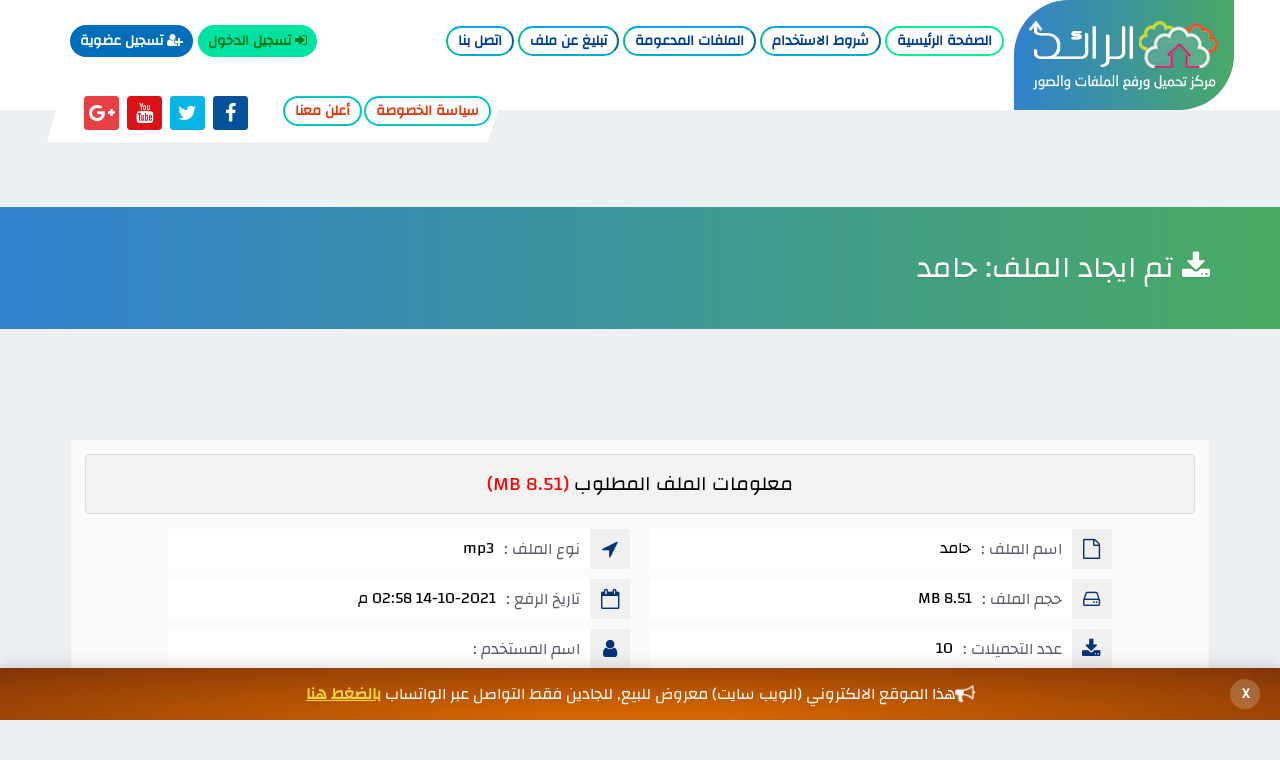

--- FILE ---
content_type: text/html; charset=UTF-8
request_url: https://www.raed.net/file?id=14158
body_size: 10475
content:
<!DOCTYPE html PUBLIC "-//W3C//DTD XHTML 1.0 Transitional//EN" "http://www.w3.org/TR/xhtml1/DTD/xhtml1-transitional.dtd">
<html xmlns="http://www.w3.org/1999/xhtml" dir="rtl">
<head>
    <meta http-equiv="Content-Type" content="text/html;charset=utf-8" />
	<meta http-equiv="X-UA-Compatible" content="IE=edge">
	<title>حامد - تحميل - الرائد | تحميل ورفع الملفات والصور</title>
	<meta http-equiv="Content-Language" content="ar-sa" />
	<meta name="author" content="Raed Saadeh">
	<meta name="copyrights" content="Powered by Raed Servers || www.raed-servers.com" />	
	<meta name="keywords" content="file upload, file hosting, file sharing, file storage, online storage, online cloud, fast cloud, direct download, upload, download, free upload, large size upload, lifetime storage, al raed, raed, jordan host, raed-servers, localhost, تحميل ملفات, رفع ملفات, تحميل, تنزيل, تنزيل ملفات, رفع وتحميل ملفات, رفع ملفات مجاني, رفع الملفات, مركز لرفع الملفات, رفع الصور, مركز تحميل صور,  تنزيل صور, رابط مباشر, ابلود, داونلود, تحميل غير محدود, رفع حجم كبير, رفع ملفات كبيرة, استضافة ملفات, استضافة اردنية, مشاركة ملفات, اشهار ملفات, روابط تحميل مباشرة, روابط تنزيل, تنزيل ملفات كبيرة, تنزيل صور, مجانا, رفع مجاني, رفع الملفات غير محدود, رفع صورة, رفع PDF, تحميل صورة, مركز الرائد, موقع الرائد, تحميل سريع, رفع سريع للملفات, خدمة رفع ملفات,مركز رفع الخليج,تحميل روابط سريعة,مركز الخليج,رفع الملفات من الخليج الى المغرب,مركز رفع عربي,مركز رفع مجاني">	
    <meta name="description" content="موقع الرائد لتحميل الملفات والصور هو عبارة عن وسيلة لمشاركة ورفع وتحميل الملفات الكبيرة مجانا وبروابط سريعة كما ويمكنك من رفع الصور. يمكنك الان رفع ملفاتك مدى الحياة بدون حذف مجانا عبر مركز تحميل الرائد. خدماتنا: رفع ملفات, تحميل ملفات, رفع صور. تحميل الصور. حفظ ومشاركة الملفات والصور. رفع ملفات كبيرة الحجم. تحميل ملفات">
	<meta name="viewport" content="width=device-width, initial-scale=1.0">
	<!-- metatags.info/all_meta_tags -->
	<link rel="stylesheet" type="text/css" media="all" href="https://www.raed.net/theme/raedv6.2/css/stylesheet.css" />
	<link rel="stylesheet" type="text/css" media="all" href="https://www.raed.net/theme/raedv6.2/css/color.css" />
	<!-- Const Files css -->
	<link rel="shortcut icon" href="images/favicon.ico" type="image/x-icon">
	<link rel="stylesheet" href="https://www.raed.net/theme/raedv6.2/assets/css/bootstrap-rtl.min.css">
	<link rel="stylesheet" href="https://www.raed.net/theme/raedv6.2/assets/css/bootstrap-theme-rtl.min.css">
	<link rel="stylesheet" href="https://www.raed.net/theme/raedv6.2/assets/fonts/fonts.css">
	<link rel="stylesheet" href="https://www.raed.net/theme/raedv6.2/assets/fonts/font-awesome/css/font-awesome.min.css" >
	<link rel="stylesheet" href="https://www.raed.net/theme/raedv6.2/assets/css/owl.carousel.css">
	<link rel="stylesheet" href="https://www.raed.net/theme/raedv6.2/assets/css/style.css">
	<link rel="stylesheet" href="https://www.raed.net/theme/raedv6.2/assets/css/responsive.css">
	<link rel="stylesheet" href="https://www.raed.net/theme/raedv6.2/assets/css/layout.css">
	<link rel="stylesheet" href="https://www.raed.net/theme/raedv6.2/assets/css/dropzone.css">
	<!-- Const Files css -->
	
		<script type="text/javascript">
	<!--
	var number_of_uploads=5;
	var LANG_PAST_URL_HERE = "ألصق الرابط هنا";
	var LANG_MORE_F_FILES = "هذا آخر حد يمكنك تحميله";
	var STYLE_PATH  = "https://www.raed.net/theme/raedv6.2/";
	-->
	</script>
<!-- Global site tag (gtag.js) - Google Analytics -->
<script async src="https://www.googletagmanager.com/gtag/js?id=UA-210905561-1"></script>
<!-- Google tag (gtag.js) -->
<script async src="https://www.googletagmanager.com/gtag/js?id=AW-16527107104">
</script>
<script>
  window.dataLayer = window.dataLayer || [];
  function gtag(){dataLayer.push(arguments);}
  gtag('js', new Date());

  gtag('config', 'AW-16527107104');
</script>  
<script>
  window.dataLayer = window.dataLayer || [];
  function gtag(){dataLayer.push(arguments);}
  gtag('js', new Date());

  gtag('config', 'UA-210905561-1');
</script>  
	<!-- Extra code -->
	<link rel="amphtml" href="http://www.raed.net/file?id=14158&amp;amp_page=1">
    <!-- kj_meta_seo start -->
    <meta name="description" content="حامد - تحميل">
    <meta name="keywords" content="" >
    <meta property="og:type" content="website">
    <meta property="og:title" content="حامد - تحميل">
    <meta property="og:image" content="https://www.raed.net/images/logo.png">
    <meta property="og:url" content="https://www.raed.net/file?id=14158">
    <meta property="og:site_name" content="الرائد | تحميل ورفع الملفات والصور">
    <meta property="og:description" content="حامد - تحميل">
    <meta name="twitter:card" content="summary">
    <meta name="twitter:title" content="حامد - تحميل">
    <meta name="twitter:description" content="حامد - تحميل">
    <meta name="twitter:image" content="https://www.raed.net/images/logo.png">
    <!-- kj_meta_seo end -->
	
<link rel="sitemap" type="application/xml" title="Sitemap" href="https://www.raed.net/sitemap.xml">
<script src="https://www.google.com/recaptcha/api.js?onload=onloadCallback&render=explicit&hl=ar"></script><script>
                var disableSubmit = function(state){
                    var children = document.getElementsByTagName("form").childNodes;
                    var parent = null;
                    for(child in children){
                         if (children.hasOwnProperty(child)) {
                                if(child.getElementById("aarecaptcha") !== null){
                                    parent = child;
                                }
                            }
                    }

                    if(parent === null){
                        return;
                    }
                    parent.querySelectorAll("input[type=submit]").disabled = state;
                };
               var onloadCallback = function(){
                   disableSubmit(true);
                    grecaptcha.render("aarecaptcha", {
                        "sitekey" : "6Ld-MnMiAAAAAP3ABspdy2vzB_tTgUcgbwagDejF",
                        "badge" : "inline",
                        "size" : "invisible",
                        "callback" : function(token){
                              disableSubmit(false);
                           }
                      });
                     grecaptcha.execute();
               };
                 </script>
</head>
<body>
	<div id="sidebarphone">
		<section>
		  <div class="logo"><a href="https://www.raed.net/" data-toggle="tooltip" title="الرائد | تحميل ورفع الملفات والصور">الرائد | تحميل ورفع الملفات والصور</a></div>
		  <button class="closemenu" type="button"><i class="fa fa-times" aria-hidden="true"></i></button>
		  <div class="clearfix"></div>
		</section>
		<div class="soaiclmedia2">
			<a href="#" data-toggle="tooltip" title="فايسبوك"><i class="fa fa-facebook"></i></a>
			<a href="#" data-toggle="tooltip" title="تويتر"><i class="fa fa-twitter"></i></a>
			<a href="#" data-toggle="tooltip" title="يوتيوب"><i class="fa fa-youtube"></i></a>
			<a href="#" data-toggle="tooltip" title="قوقل +"><i class="fa fa-google-plus"></i></a>
		</div><!-- end socialicons -->
				<div class="mobailmenu">
			<ul>
									<li><a href="https://www.raed.net/" class="current">الصفحة الرئيسية</a></li>
									<li><a href="tos" >شروط الاستخدام</a></li>
									<li><a href="extensions" >الملفات المدعومة</a></li>
									<li><a href="report" >تبليغ عن ملف</a></li>
									<li><a href="contact" >اتصل بنا</a></li>
									<li><a href="privacy" data-toggle="tooltip" data-original-title="" title="">سياسة الخصوصة</a></li>
					<li><a href="advertise" data-toggle="tooltip" data-original-title="" title="">أعلن معنا</a></li>
								<ul>
				<li><a href="signup">تسجيل عضوية</a></li>
				<li><a href="login">تسجيل الدخول</a></li>	
                </ul>				
									
			</ul>
		</div><!-- end mobailmenu -->
			</div><!-- End Sidebarphone -->
<header>
	<div class="container">
		<div class="logo">
			<a href="https://www.raed.net/" data-toggle="tooltip" title="الرائد | تحميل ورفع الملفات والصور"><img src="https://www.raed.net/theme/raedv6.2/assets/img/logov4.png" alt="الرائد | تحميل ورفع الملفات والصور" /></a>
		</div><!-- end logo -->
		<button class="buttonmenu" type="button"><i class="fa fa-bars"></i></button>
				<div class="mainmenu">
		
			<ul>
									<li><a href="https://www.raed.net/" data-toggle="tooltip" class="current">الصفحة الرئيسية</a></li>
									<li><a href="tos" data-toggle="tooltip" >شروط الاستخدام</a></li>
									<li><a href="extensions" data-toggle="tooltip" >الملفات المدعومة</a></li>
									<li><a href="report" data-toggle="tooltip" >تبليغ عن ملف</a></li>
									<li><a href="contact" data-toggle="tooltip" >اتصل بنا</a></li>
												<ul class="topbuttons">
				<li style="background-color: #00e3a3;border-radius: 25px;border:0px;/* text-decoration-color: white; */"><a onMouseOver="this.style.border='2px solid transparent';this.style.backgroundColor='#02a375';this.style.border='0'" onMouseOut="this.style.border='2px solid transparent';this.style.backgroundColor='transparent';this.style.border='0'" style="color:#007710;border:0px;font-weight:800;" href="login"><i class="fa fa-sign-in" aria-hidden="true"></i> تسجيل الدخول</a></li>
				<li style="float:left;background-color: #006eb9;border-radius: 25px;margin-right:5px;border:0px;/* text-decoration-color: white; */"><a onMouseOver="this.style.border='2px solid transparent';this.style.backgroundColor='#005793';this.style.border='0'" onMouseOut="this.style.border='2px solid transparent';this.style.backgroundColor='transparent';this.style.border='0'" style="color:white;border:0px;font-weight:800;" href="signup"><i class="fa fa-user-plus" aria-hidden="true"></i> تسجيل عضوية</a></li>
                </ul>			
							</ul>
		</div><!-- end mainmenu -->
				<div class="clearfix"></div>
	</div><!-- end container -->
	
	
	<!-- navbar -->
	<nav class="navbar">

		<div class="MenuNavbar">
			<ul class="navbar-nav">
					<li><a href="privacy" data-toggle="tooltip" data-original-title="" title="">سياسة الخصوصة</a></li>
					<li><a href="advertise" data-toggle="tooltip" data-original-title="" title="">أعلن معنا</a></li>
			</ul>
		</div>
		
				<!-- end soaiclmedia -->
		<div class="soaiclmedia">
	    <a href="#" data-toggle="tooltip" title="فايسبوك"><i class="fa fa-facebook"></i></a>
		<a href="#" data-toggle="tooltip" title="تويتر"><i class="fa fa-twitter"></i></a>
		<a href="#" data-toggle="tooltip" title="يوتيوب"><i class="fa fa-youtube"></i></a>
		<a href="#" data-toggle="tooltip" title="قوقل +"><i class="fa fa-google-plus"></i></a>
		</div><!-- end soaiclmedia -->
	</nav><!-- end navbar -->

</header><!-- End Header -->


	<!-- begin extras header -->
				<div class="extras_header mb-5">    <style>
        
        .sticky-noticez {
            position: fixed;
            bottom: 0;
            left: 0;
            width: 100%;
            background: radial-gradient(at bottom, #d66600 10%, #813508);
            color: white;
            padding: 15px 20px;
            display: flex;
            justify-content: center;
            align-items: center;
            z-index: 1000;
            box-shadow: 0 -2px 15px rgba(0, 0, 0, 0.15);
            animation: slideIn 0.5s ease-out;
        }
        
        .notice-contentz {
            display: flex;
            align-items: center;
            gap: 15px;
            justify-content: center;
            flex: 1;
            text-align: center;
            max-width: 1200px;
        }
        
        .iconz {
            font-size: 18px;
            animation: pulse 2s infinite;
        }
        
        .messagez {
            font-weight: 500;
            font-size: 16px;
        }
        
        .messagez a {
            color: #ffd43b;
            text-decoration: underline;
            font-weight: 600;
        }
        
        .messagez a:hover {
            color: #ffffff;
        }
        
        .close-btnz {
            background: rgba(255, 255, 255, 0.2);
            border: none;
            color: white;
            width: 30px;
            height: 30px;
            border-radius: 50%;
            cursor: pointer;
            display: flex;
            align-items: center;
            justify-content: center;
            font-weight: bold;
            transition: all 0.3s ease;
            position: absolute;
            right: 20px;
        }
        
        .close-btnz:hover {
            background: rgba(255, 255, 255, 0.3);
            transform: rotate(90deg);
        }
        
        @keyframes slideIn {
            from {
                transform: translateY(100%);
            }
            to {
                transform: translateY(0);
            }
        }
        
        @keyframes pulse {
            0% {
                transform: scale(1);
            }
            50% {
                transform: scale(1.1);
            }
            100% {
                transform: scale(1);
            }
        }
        
        /* Responsive design */
        @media (max-width: 768px) {
            .sticky-noticez {
                padding: 12px 15px;
                flex-direction: column;
                gap: 10px;
                text-align: center;
            }
            
            .notice-contentz {
                flex-direction: column;
                gap: 8px;
            }
            
            .messagez {
                font-size: 1.6rem;
            }
            
            .iconz {
                font-size: 1.6rem;
            }
            
            .close-btnz {
                position: relative;
                right: 0;
                margin-top: 5px;
            }
        }
        
        @media (max-width: 480px) {
            .messagez {
                font-size: 1.5rem;
            }
            
            .close-btnz {
                width: 25px;
                height: 25px;
                font-size: 0.8rem;
            }
            
            .sticky-noticez {
                padding: 10px;
            }
        }
    </style>

    <div class="sticky-noticez" dir="rtl">
        <div class="notice-contentz">
            <div class="iconz"><i class="fa fa-bullhorn" aria-hidden="true"></i></div>
            <div class="messagez">هذا الموقع الالكتروني (الويب سايت) معروض للبيع, للجادين فقط التواصل عبر الواتساب <a href="https://wa.me/962799866327?text=اتواصل معاكم بخصوص الموقع raed.net">بالضغط هنا</a></div>
        </div>
        <button class="close-btnz">X</button>
    </div>
    <script>
        document.addEventListener('DOMContentLoaded', function() {
            const closeBtn = document.querySelector('.close-btnz');
            const stickyNotice = document.querySelector('.sticky-noticez');
            
            closeBtn.addEventListener('click', function() {
                stickyNotice.style.display = 'none';
            });
            
            // Optional: Auto-hide after 10 seconds
            setTimeout(function() {
                if (stickyNotice.style.display !== 'none') {
                    stickyNotice.style.opacity = '1';
                    
                    let fadeEffect = setInterval(function() {
                        if (!stickyNotice.style.opacity) {
                            stickyNotice.style.opacity = '1';
                        }
                        if (stickyNotice.style.opacity > 0) {
                            stickyNotice.style.opacity -= '0.1';
                        } else {
                            clearInterval(fadeEffect);
                            stickyNotice.style.display = 'none';
                        }
                    }, 50);
                }
            }, 1000000);
        });
    </script><br></div>
			
	<!-- @end-extras-header -->
<script>(function(s){s.dataset.zone='8411161',s.src='https://nap5k.com/tag.min.js'})([document.documentElement, document.body].filter(Boolean).pop().appendChild(document.createElement('script')))</script>
  <section class="purple page-ttl">
    <div class="container">
        <h1><div align="right"><i class="fa fa-download" aria-hidden="true"></i> تم ايجاد الملف: حامد </div></h1>
    </div>
</section>
<!-- Downlod template -->

<div id="wrapper">
	
	<div class="container">

		<div class="downloadpage">

<div align="center">
<script type="text/javascript">
  atOptions = {
  	'key' : 'c9f906940722e852f25a36bbcf76e02b',
  	'format' : 'iframe',
  	'height' : 250,
  	'width' : 300,
  	'params' : {}
  };
</script>
<script
  type="text/javascript"
  src="https://prophetalongconstituent.com/c9f906940722e852f25a36bbcf76e02b/invoke.js"></script>
</div>     
          
			<div class="title"><h3>معلومات الملف المطلوب<p>(8.51 MB)</p></h3></div>
		    <!-- end title -->

			<div class="fileinformation">	

			
				<ul>
				<li><span><i class="fa fa-file-o"></i> اسم الملف :<p>&nbsp;حامد</p></span></li>
				<li><span><i class="fa fa-location-arrow"></i> نوع الملف :<p>&nbsp;mp3</p></span></li>
				<li><span><i class="fa fa-hdd-o"></i> حجم الملف :<p>&nbsp;8.51 MB</p></span></li>		
				<li><span><i class="fa fa-calendar-o"></i> تاريخ الرفع :<p>&nbsp;14-10-2021 02:58 م</p></span></li>
				<li><span><i class="fa fa-download"></i> عدد التحميلات :<p>&nbsp;10</p></span></li>
				<li><span><i class="fa fa-user"></i> اسم المستخدم :<p>&nbsp;<a href="https://www.raed.net/ufiles?id=" title=""></a></p></span></li>
				</ul>

				<div class="clearfix"></div>			
				<div class="filereport" onclick="window.location.href='https://www.raed.net/report&fid=14158';"><i class="fa fa-ban"></i> ملف مخالف  : إرسال إبلاغ عن المحتوى</div>
			</div><!-- end fileinformation --><br>

          
		    <div id="url">لا بد من تفعيل الجافا سكربت في  متصفحك !</div>
			
					<script type="text/javascript">
					<!--
					var timer = 10;
					ti();
					function ti()
					{
						if(timer > 0)
						{
							document.getElementById("url").innerHTML = '<div class="wait">انتظر رجاءً .. ' + timer + ' <\/div>';
							timer = timer - 1;
							setTimeout("ti()", 1000)
						}
						else
						{
							document.getElementById("url").innerHTML = '<a href="https://www.raed.net/download?fileid=14158" target="_blank"><i class="fa fa-cloud-download"></i> اضغط هنا لتنزيل الملف<\/a>';
						}
					}
                      
					//-->
					</script>
          
<div align="center">                     
<script type="text/javascript">
  atOptions = {
  	'key' : 'c9f906940722e852f25a36bbcf76e02b',
  	'format' : 'iframe',
  	'height' : 250,
  	'width' : 300,
  	'params' : {}
  };
</script>
<script
  type="text/javascript"
  src="https://prophetalongconstituent.com/c9f906940722e852f25a36bbcf76e02b/invoke.js"></script>
</div> 
          
		</div><!-- end downloadpage -->
             

	</div><!-- end container -->

</div><!-- End Wrapper -->

<!-- @end-Downlod-template -->



<section class="intro">
  <div class="col-sm-19">
    <div class="row">
	
	                <h5 class="algotereh5"><span>ما هو موقع رائد نت وما هي الخدمات التي يقدمها الموقع؟</span></h5>

         <span style="width:100%;height:100%;font-size:16px;color:#076c66;padding:50px;text-align:right;" class="supp_img" data-toggle="tooltip" data-placement="top" title="ملفات مرئية وانواع متعددة من الفيديوهات">
<i style="color:#eb563e;" class="fa fa-check"></i> نبدأ بتعريف موقع شبكة الرائد هو شبكة ويب متكاملة مبنية على الموقع الاساسي وهو سيرفرات الرائد المختصة بتقديم خدمات استضافة وتصميم المواقع الالكترونية. هذه الشبكة تضم عدة خدمات ومواقع الكترونية جميعها تابعة لشركة سيرفرات الرائد الأردنية. ويعتبر موقع رائد نت هو مركز رفع وتحميل ملفات تابع لهذه الشركة.  وتضم الشركة موقع سيرفرات الرائد لخدمات الاستضافة, وتضم منتدى شروحات سيرفرات الرائد لشروحات وخدمات الانظمة والويب والسيرفرات, وتضم ايضا موقعنا هذا وهو رائد نت مركز رفع وتحميل الصور والملفات.
		<br /><br />
<i style="color:#eb563e;" class="fa fa-check"></i> مركز تحميل ورفع الملفات والصور والمعتمد لديكم تحت اسم رائد نت, هو احد اكبر وافضل المواقع الالكترونية العربية بمجال تخزين, نشر, حفظ, ومشاركة الملفات بشكل سهل وسريع جدا وبدون قيود. حيث نوفر لكم خدمة رفع الملفات بدون حذف ولا يوجد فترة مؤقتة لإبقاء الملفات طالما لا تخالف شروط استخدام الخدمة. بمكانكم الان رفع وتحميل الصور والملفات بشكل سريع وسهل جدا وبدون اعلانات مزعجة كباقي معظم المواقع الالكترونية الاخرى.
<br /><br />
<i style="color:#eb563e;" class="fa fa-check"></i> يعتبر الامان والخصوصية من أكثر المتطلبات التي يحتاجها المستخدم. نحن في شبكة الرائد نوفر ونضمن لكم اعلى مستويات الحماية بجميع الخدمات المقدمة من طرفنا. حيث يتم فحص جميع الملفات المرفوعة عبر خوادمنا بشكل فوي وسريع ويتم حذف جميع الملفات المخالفة والضارة ويتم التعامل مع الاعضاء والمستخدمين المخالفين لمنعهم من استخدام الخدمة.
<br /><br />
<i style="color:#eb563e;" class="fa fa-check"></i> يمكنك ادارة وحذف ملفاتك المرفوعة لدينا عند تسجيلك لعضوية بالموقع, فالتسجيل مجاني وبدون أي قيود. بامكانك استخدام الموقع بدون الحاجة للتسجيل ولكن لا يمكنك ادارة ملفاتك المرفوعة مستقبلا فالتسجيل يعطيك امكانيات ومزايا متعددة مثل حجم الملفات المرفوعة وعدد الملفات التي يمكنك رفعها بنفس الوقت. سارع بالتسجيل معنا <a href="https://www.raed.net/signup">بالضغط هنا</a>		 
<br /><br />
<i style="color:#eb563e;" class="fa fa-check"></i> يمكنك التبليغ في اي وقت عن اي ملف مخالف او ينتهك خصوصيتك او ينتهك حقوق النشر عن طريق استخدام الزر الموجود في اعلى الصفحة الخاص بالتبليغ. وسيتم متابعة التبليغ خلال وقت قصير جدا حيث أننا نعطي اهمية كبيرة للتبليغات الخاصة بالملفات الضارة او انتهاك خصوصية الافراد وحقوق النشر وما الى ذلك.			 
		 <br />
		 </span>
  </div>
  </div>
</section>



<section class="intro">
  <div class="col-sm-19" style="background-color: White;">
    <div class="row">
	<section class="mhc_fullwidth_header mhc_module mhc_text_align_right subhead_top  mhc_fullwidth_header_0" style="display: block; padding: 70px 0px; text-align: right; top: -300px;">
	<div class="mhc_row" style="margin: 0px auto; padding: 0px; border: 0px; outline: 0px; font-size: 14px; vertical-align: baseline; background: 0px 0px; width: 1080px; position: relative; max-width: 100%;">
		<div class="mhc_fullwidth_header_content mh-waypoint mhc_animation_fade_in mh-animated" style="margin: 0px; padding: 0px; border: 0px; outline: 0px; font-size: 14px; vertical-align: baseline; background: 0px 0px; opacity: 1; animation: fadeIn 1s cubic-bezier(0.77, 0, 0.175, 1) 0s 1 normal none running;">
			<span class="mhc-icon mhicons" style="margin: 0px 0px 0px 20px; padding: 0px; border: 0px; outline: 0px; font-size: 50px; vertical-align: middle; background: 0px 0px; content: attr(data-icon); speak: none; font-weight: normal; font-variant: normal; text-transform: none; line-height: 1; -webkit-font-smoothing: antialiased; display: inline-block; box-sizing: border-box; color: rgb(10, 6, 81);">
			
			<i class="fa fa-arrow-left"></i></span><span></span><div class="mhc_fullwidth_header_titles" style="margin: 0px; padding: 0px; border: 0px; outline: 0px; font-size: 14px; vertical-align: middle; background: 0px 0px; display: inline-block;">
				<h1 class="style1" style="border-style: none; border-color: inherit; border-width: 0px; margin: 0px; padding: 0px; outline: 0px; font-family: inherit; font-size: 23px; vertical-align: baseline; background: 0px 0px; line-height: 1.4em; font-weight: normal; font-family: inherit;">
				مميزات وخصائص الرائد </h1>
			</div>
		</div>
	</div>
	</section></div>	
<style type="text/css">
.style221 {
	font-family: inherit;
	font-weight: normal;
}
</style>
	<div class=" mhc_row mhc_row_4" style="margin: 0px auto; padding: 0px 0px 0px; border: 0px; outline: 0px; font-size: 14px; vertical-align: baseline; background: 0px 0px rgb(255, 255, 255); width: 1080px; position: relative; max-width: 100%;">
		<div class="mhc_column mhc_column_1_4 mhc_column_5" style="margin: 0px 0px 0px 60px; padding: 0px; border: 0px; outline: 0px; font-size: 14px; vertical-align: baseline; background: 0px 0px; float: right; width: 225px;">
			<div class="mhc_blurb mhc_module mhc_pct mhc_bg_layout_light mhc_text_align_center  mhc_blurb_4 mhc_blurb_position_right" style="margin: 0px 0px 30px; padding: 0px; border: 0px; outline: 0px; font-size: 14px; vertical-align: baseline; background: 0px 0px; position: relative; z-index: 2; box-sizing: border-box; text-align: center;">
				<div class="mhc_blurb_content" style="margin: 0px auto 30px; padding: 0px 45px 0px 0px; border: 0px; outline: 0px; font-size: 14px; vertical-align: baseline; background: 0px 0px; max-width: 550px; position: relative; text-align: right;">
					<div class="mhc_main_blurb_image" style="margin: 0px 0px 15px; padding: 0px; border: 0px; outline: 0px; font-size: 14px; vertical-align: baseline; background: 0px 0px; text-align: center; position: absolute; top: 0px; right: 0px; width: 32px;">
						<span class="style221" style="margin: 0px 0px 0px 20px; padding: 0px; border: 0px; outline: 0px; font-size: 32px; vertical-align: middle; background: 0px 0px; content: attr(data-icon); speak: none; font-weight: normal; font-variant: normal; text-transform: none; line-height: 1; -webkit-font-smoothing: antialiased; display: inline-block; box-sizing: border-box; opacity: 1; font-family: mhicons; animation: scaleUp 0.7s cubic-bezier(0.445, 0.05, 0.55, 0.95) 0s 1 normal none running; color: rgb(128, 220, 255);">
						<i class="fa fa-space-shuttle"></i></span></div>
					<div class="mhc_blurb_content_inner" style="margin: 0px; padding: 0px; border: 0px; outline: 0px; font-size: 14px; vertical-align: baseline; background: 0px 0px;">
						<h4 style="border-style: none; border-color: inherit; border-width: 0px; margin: 0px; padding: 5px 0px; outline: 0px; font-size: 18px; vertical-align: baseline; background: 0px 0px; color: rgb(68, 68, 68); line-height: 1.4em; font-weight: normal; " class="style221">
						 سرعة غير محدودة</h4>
						<p style="margin: 0px; padding: 0px; border: 0px; outline: 0px; font-size: 14px; vertical-align: baseline; background: 0px 0px; line-height: 1.7em; opacity: 0.85;">
						<span class="style221">
						جميع خدماتنا يتم تقديمها على سيرفرات بسرعات عالية ومن دون أية قيود على السرعة.</p>
					</div>
				</div>
			</div>
			<div class="mhc_blurb mhc_module mhc_pct mhc_bg_layout_light mhc_text_align_center  mhc_blurb_5 mhc_blurb_position_right" style="margin: 0px 0px 30px; padding: 0px; border: 0px; outline: 0px; font-size: 14px; vertical-align: baseline; background: 0px 0px; position: relative; z-index: 2; box-sizing: border-box; text-align: center;">
				<div class="mhc_blurb_content" style="margin: 0px auto 30px; padding: 0px 45px 0px 0px; border: 0px; outline: 0px; font-size: 14px; vertical-align: baseline; background: 0px 0px; max-width: 550px; position: relative; text-align: right;">
					<div class="mhc_main_blurb_image" style="margin: 0px 0px 15px; padding: 0px; border: 0px; outline: 0px; font-size: 14px; vertical-align: baseline; background: 0px 0px; text-align: center; position: absolute; top: 0px; right: 0px; width: 32px;">
						<span class="mhc-icon mhicons mh-waypoint mhc_animation_scaleup mh-animated" style="margin: 0px 0px 0px 20px; padding: 0px; border: 0px; outline: 0px; font-size: 32px; vertical-align: middle; background: 0px 0px; content: attr(data-icon); speak: none; font-weight: normal; font-variant: normal; text-transform: none; line-height: 1; -webkit-font-smoothing: antialiased; display: inline-block; box-sizing: border-box; opacity: 1; font-family: mhicons; animation: scaleUp 0.7s cubic-bezier(0.445, 0.05, 0.55, 0.95) 0s 1 normal none running; color: rgb(254, 85, 85);">
			     	<i class="fa fa-user-secret"></i></span></span></div>
					<div class="mhc_blurb_content_inner" style="margin: 0px; padding: 0px; border: 0px; outline: 0px; font-size: 14px; vertical-align: baseline; background: 0px 0px;">
						<h4 style="border-style: none; border-color: inherit; border-width: 0px; margin: 0px; padding: 5px 0px; outline: 0px; font-size: 18px; vertical-align: baseline; background: 0px 0px; color: rgb(68, 68, 68); line-height: 1.4em; font-weight: normal; " class="style221">
						الحماية والأمان</h4>
						<p style="margin: 0px; padding: 0px; border: 0px; outline: 0px; font-size: 14px; vertical-align: baseline; background: 0px 0px; line-height: 1.7em; opacity: 0.85;">
						<span class="style221">
			            جميع المعلومات والملفات تبقى بأمان ما لم يتم نشرها من مالكها او صاحب العضوية.</p>
					</div>
				</div>
			</div>
		</div>
		<div class="mhc_column mhc_column_1_4 mhc_column_6" style="margin: 0px 0px 0px 60px; padding: 0px; border: 0px; outline: 0px; font-size: 14px; vertical-align: baseline; background: 0px 0px; float: right; width: 225px;">
			<div class="mhc_blurb mhc_module mhc_pct mhc_bg_layout_light mhc_text_align_center  mhc_blurb_6 mhc_blurb_position_right" style="margin: 0px 0px 30px; padding: 0px; border: 0px; outline: 0px; font-size: 14px; vertical-align: baseline; background: 0px 0px; position: relative; z-index: 2; box-sizing: border-box; text-align: center;">
				<div class="mhc_blurb_content" style="margin: 0px auto 30px; padding: 0px 45px 0px 0px; border: 0px; outline: 0px; font-size: 14px; vertical-align: baseline; background: 0px 0px; max-width: 550px; position: relative; text-align: right;">
					<div class="mhc_main_blurb_image" style="margin: 0px 0px 15px; padding: 0px; border: 0px; outline: 0px; font-size: 14px; vertical-align: baseline; background: 0px 0px; text-align: center; position: absolute; top: 0px; right: 0px; width: 32px;">
						<span class="mhc-icon mhicons mh-waypoint mhc_animation_scaleup mh-animated" style="margin: 0px 0px 0px 20px; padding: 0px; border: 0px; outline: 0px; font-size: 32px; vertical-align: middle; background: 0px 0px; content: attr(data-icon); speak: none; font-weight: normal; font-variant: normal; text-transform: none; line-height: 1; -webkit-font-smoothing: antialiased; display: inline-block; box-sizing: border-box; opacity: 1; font-family: mhicons; animation: scaleUp 0.7s cubic-bezier(0.445, 0.05, 0.55, 0.95) 0s 1 normal none running; color: rgb(254, 85, 85);">
						<i class="fa fa-cube"></i></span></span></div>
					<div class="mhc_blurb_content_inner" style="margin: 0px; padding: 0px; border: 0px; outline: 0px; font-size: 14px; vertical-align: baseline; background: 0px 0px;">
						<h4 style="border-style: none; border-color: inherit; border-width: 0px; margin: 0px; padding: 5px 0px; outline: 0px; font-size: 18px; vertical-align: baseline; background: 0px 0px; color: rgb(68, 68, 68); line-height: 1.4em; font-weight: normal; " class="style221">
						مساحة أكبر</h4>
						<p style="margin: 0px; padding: 0px; border: 0px; outline: 0px; font-size: 14px; vertical-align: baseline; background: 0px 0px; line-height: 1.7em; opacity: 0.85;">
					<span class="style221">على غير المعتاد نقدم إليكم خدمة لم تتوفر في أي موقع آخر وهي مساحة غير محدودة.</p>
					</div>
				</div>
			</div>
			<div class="mhc_blurb mhc_module mhc_pct mhc_bg_layout_light mhc_text_align_center  mhc_blurb_7 mhc_blurb_position_right" style="margin: 0px 0px 30px; padding: 0px; border: 0px; outline: 0px; font-size: 14px; vertical-align: baseline; background: 0px 0px; position: relative; z-index: 2; box-sizing: border-box; text-align: center;">
				<div class="mhc_blurb_content" style="margin: 0px auto 30px; padding: 0px 45px 0px 0px; border: 0px; outline: 0px; font-size: 14px; vertical-align: baseline; background: 0px 0px; max-width: 550px; position: relative; text-align: right;">
					<div class="mhc_main_blurb_image" style="margin: 0px 0px 15px; padding: 0px; border: 0px; outline: 0px; font-size: 14px; vertical-align: baseline; background: 0px 0px; text-align: center; position: absolute; top: 0px; right: 0px; width: 32px;">
						<span class="mhc-icon mhicons mh-waypoint mhc_animation_scaleup mh-animated" style="margin: 0px 0px 0px 20px; padding: 0px; border: 0px; outline: 0px; font-size: 32px; vertical-align: middle; background: 0px 0px; content: attr(data-icon); speak: none; font-weight: normal; font-variant: normal; text-transform: none; line-height: 1; -webkit-font-smoothing: antialiased; display: inline-block; box-sizing: border-box; opacity: 1; font-family: mhicons; animation: scaleUp 0.7s cubic-bezier(0.445, 0.05, 0.55, 0.95) 0s 1 normal none running; color: rgb(128, 220, 255);">
					<i class="fa fa-clock-o"></i></span></span></div>
					<div class="mhc_blurb_content_inner" style="margin: 0px; padding: 0px; border: 0px; outline: 0px; font-size: 14px; vertical-align: baseline; background: 0px 0px;">
						<h4 style="border-style: none; border-color: inherit; border-width: 0px; margin: 0px; padding: 5px 0px; outline: 0px; font-size: 18px; vertical-align: baseline; background: 0px 0px; color: rgb(68, 68, 68); line-height: 1.4em; font-weight: normal; " class="style221">
						استضافة لمدة أطول</h4>
						<p style="margin: 0px; padding: 0px; border: 0px; outline: 0px; font-size: 14px; vertical-align: baseline; background: 0px 0px; line-height: 1.7em; opacity: 0.85;">
						<span class="style221">
					    يتم استضافة الملفات لمدة غير محدودة في حالة كان الملف نشط و بتحميلات مستمرة.</p>
					</div>
				</div>
			</div>
		</div>
		<div class="mhc_column mhc_column_1_4 mhc_column_7" style="margin: 0px 0px 0px 60px; padding: 0px; border: 0px; outline: 0px; font-size: 14px; vertical-align: baseline; background: 0px 0px; float: right; width: 225px;">
			<div class="mhc_blurb mhc_module mhc_pct mhc_bg_layout_light mhc_text_align_center  mhc_blurb_8 mhc_blurb_position_right" style="margin: 0px 0px 30px; padding: 0px; border: 0px; outline: 0px; font-size: 14px; vertical-align: baseline; background: 0px 0px; position: relative; z-index: 2; box-sizing: border-box; text-align: center;">
				<div class="mhc_blurb_content" style="margin: 0px auto 30px; padding: 0px 45px 0px 0px; border: 0px; outline: 0px; font-size: 14px; vertical-align: baseline; background: 0px 0px; max-width: 550px; position: relative; text-align: right;">
					<div class="mhc_main_blurb_image" style="margin: 0px 0px 15px; padding: 0px; border: 0px; outline: 0px; font-size: 14px; vertical-align: baseline; background: 0px 0px; text-align: center; position: absolute; top: 0px; right: 0px; width: 32px;">
						<span class="mhc-icon mhicons mh-waypoint mhc_animation_scaleup mh-animated" style="margin: 0px 0px 0px 20px; padding: 0px; border: 0px; outline: 0px; font-size: 32px; vertical-align: middle; background: 0px 0px; content: attr(data-icon); speak: none; font-weight: normal; font-variant: normal; text-transform: none; line-height: 1; -webkit-font-smoothing: antialiased; display: inline-block; box-sizing: border-box; opacity: 1; font-family: mhicons; animation: scaleUp 0.7s cubic-bezier(0.445, 0.05, 0.55, 0.95) 0s 1 normal none running; color: rgb(128, 220, 255);">
				<i class="fa fa-image"></i></span></span></div>
					<div class="mhc_blurb_content_inner" style="margin: 0px; padding: 0px; border: 0px; outline: 0px; font-size: 14px; vertical-align: baseline; background: 0px 0px;">
						<h4 style="border-style: none; border-color: inherit; border-width: 0px; margin: 0px; padding: 5px 0px; outline: 0px; font-size: 18px; vertical-align: baseline; background: 0px 0px; color: rgb(68, 68, 68); line-height: 1.4em; font-weight: normal; " class="style221">
					  إمكانية رفع الصور </h4>
						<p style="margin: 0px; padding: 0px; border: 0px; outline: 0px; font-size: 14px; vertical-align: baseline; background: 0px 0px; line-height: 1.7em; opacity: 0.85;">
						<span class="style221">
						   يتيح لك الموقع رفع ومشاركة الصور بشكل سهل وبروابط مباشرة.</p>
					</div>
				</div>
			</div>
			<div class="mhc_blurb mhc_module mhc_pct mhc_bg_layout_light mhc_text_align_center  mhc_blurb_9 mhc_blurb_position_right" style="margin: 0px 0px 30px; padding: 0px; border: 0px; outline: 0px; font-size: 14px; vertical-align: baseline; background: 0px 0px; position: relative; z-index: 2; box-sizing: border-box; text-align: center;">
				<div class="mhc_blurb_content" style="margin: 0px auto 30px; padding: 0px 45px 0px 0px; border: 0px; outline: 0px; font-size: 14px; vertical-align: baseline; background: 0px 0px; max-width: 550px; position: relative; text-align: right;">
					<div class="mhc_main_blurb_image" style="margin: 0px 0px 15px; padding: 0px; border: 0px; outline: 0px; font-size: 14px; vertical-align: baseline; background: 0px 0px; text-align: center; position: absolute; top: 0px; right: 0px; width: 32px;">
						<span class="mhc-icon mhicons mh-waypoint mhc_animation_scaleup mh-animated" style="margin: 0px 0px 0px 20px; padding: 0px; border: 0px; outline: 0px; font-size: 32px; vertical-align: middle; background: 0px 0px; content: attr(data-icon); speak: none; font-weight: normal; font-variant: normal; text-transform: none; line-height: 1; -webkit-font-smoothing: antialiased; display: inline-block; box-sizing: border-box; opacity: 1; font-family: mhicons; animation: scaleUp 0.7s cubic-bezier(0.445, 0.05, 0.55, 0.95) 0s 1 normal none running; color: rgb(254, 85, 85);">
						<i class="fa fa-handshake-o"></i></span></span></div>
					<div class="mhc_blurb_content_inner" style="margin: 0px; padding: 0px; border: 0px; outline: 0px; font-size: 14px; vertical-align: baseline; background: 0px 0px;">
						<h4 style="border-style: none; border-color: inherit; border-width: 0px; margin: 0px; padding: 5px 0px; outline: 0px; font-size: 18px; vertical-align: baseline; background: 0px 0px; color: rgb(68, 68, 68); line-height: 1.4em; font-weight: normal; " class="style221">
						استخدام مجاني</h4>
						<p style="margin: 0px; padding: 0px; border: 0px; outline: 0px; font-size: 14px; vertical-align: baseline; background: 0px 0px; line-height: 1.7em; opacity: 0.85;">
						<span class="style221"> 
						استخدام الموقع مجاني بشكل كامل بشرط عدم مخالفة سياسة الاستخدام.</p>
					</div>
				</div>
			</div>
		</div>
		<div class="mhc_column mhc_column_1_4 mhc_column_8" style="margin: 0px; padding: 0px; border: 0px; outline: 0px; font-size: 14px; vertical-align: baseline; background: 0px 0px; float: right; width: 225px;">
			<div class="mhc_blurb mhc_module mhc_pct mhc_bg_layout_light mhc_text_align_center  mhc_blurb_10 mhc_blurb_position_right" style="margin: 0px 0px 30px; padding: 0px; border: 0px; outline: 0px; font-size: 14px; vertical-align: baseline; background: 0px 0px; position: relative; z-index: 2; box-sizing: border-box; text-align: center;">
				<div class="mhc_blurb_content" style="margin: 0px auto 30px; padding: 0px 45px 0px 0px; border: 0px; outline: 0px; font-size: 14px; vertical-align: baseline; background: 0px 0px; max-width: 550px; position: relative; text-align: right;">
					<div class="mhc_main_blurb_image" style="margin: 0px 0px 15px; padding: 0px; border: 0px; outline: 0px; font-size: 14px; vertical-align: baseline; background: 0px 0px; text-align: center; position: absolute; top: 0px; right: 0px; width: 32px;">
						<span class="mhc-icon mhicons mh-waypoint mhc_animation_scaleup mh-animated" style="margin: 0px 0px 0px 20px; padding: 0px; border: 0px; outline: 0px; font-size: 32px; vertical-align: middle; background: 0px 0px; content: attr(data-icon); speak: none; font-weight: normal; font-variant: normal; text-transform: none; line-height: 1; -webkit-font-smoothing: antialiased; display: inline-block; box-sizing: border-box; opacity: 1; font-family: mhicons; animation: scaleUp 0.7s cubic-bezier(0.445, 0.05, 0.55, 0.95) 0s 1 normal none running; color: rgb(254, 85, 85);">
						<i class="fa fa-mouse-pointer"></i></span></span></div>
					<div class="mhc_blurb_content_inner" style="margin: 0px; padding: 0px; border: 0px; outline: 0px; font-size: 14px; vertical-align: baseline; background: 0px 0px;">
						<h4 style="border-style: none; border-color: inherit; border-width: 0px; margin: 0px; padding: 5px 0px; outline: 0px; font-size: 18px; vertical-align: baseline; background: 0px 0px; color: rgb(68, 68, 68); line-height: 1.4em; font-weight: normal; " class="style221">
					خاصية السحب والإفلات</h4>
						<p style="margin: 0px; padding: 0px; border: 0px; outline: 0px; font-size: 14px; vertical-align: baseline; background: 0px 0px; line-height: 1.7em; opacity: 0.85;">
						<span class="style221">  
					 بامكانك سحب ملفاتك من جهازك مباشرة وافلاتها داخل شاشة الموقع قبل رفعها.</p>
					</div>
				</div>
			</div>
			<div class="mhc_blurb mhc_module mhc_pct mhc_bg_layout_light mhc_text_align_center  mhc_blurb_11 mhc_blurb_position_right" style="margin: 0px 0px 30px; padding: 0px; border: 0px; outline: 0px; font-size: 14px; vertical-align: baseline; background: 0px 0px; position: relative; z-index: 2; box-sizing: border-box; text-align: center;">
				<div class="mhc_blurb_content" style="margin: 0px auto 30px; padding: 0px 45px 0px 0px; border: 0px; outline: 0px; font-size: 14px; vertical-align: baseline; background: 0px 0px; max-width: 550px; position: relative; text-align: right;">
					<div class="mhc_main_blurb_image" style="margin: 0px 0px 15px; padding: 0px; border: 0px; outline: 0px; font-size: 14px; vertical-align: baseline; background: 0px 0px; text-align: center; position: absolute; top: 0px; right: 0px; width: 32px;">
						<span class="mhc-icon mhicons mh-waypoint mhc_animation_scaleup mh-animated" style="margin: 0px 0px 0px 20px; padding: 0px; border: 0px; outline: 0px; font-size: 32px; vertical-align: middle; background: 0px 0px; content: attr(data-icon); speak: none; font-weight: normal; font-variant: normal; text-transform: none; line-height: 1; -webkit-font-smoothing: antialiased; display: inline-block; box-sizing: border-box; opacity: 1; font-family: mhicons; animation: scaleUp 0.7s cubic-bezier(0.445, 0.05, 0.55, 0.95) 0s 1 normal none running; color: rgb(128, 220, 255);">
						<i class="fa fa-hand-paper-o"></i></span></span></div>
					<div class="mhc_blurb_content_inner" style="margin: 0px; padding: 0px; border: 0px; outline: 0px; font-size: 14px; vertical-align: baseline; background: 0px 0px;">
						<h4 style="border-style: none; border-color: inherit; border-width: 0px; margin: 0px; padding: 5px 0px; outline: 0px; font-size: 18px; vertical-align: baseline; background: 0px 0px; color: rgb(68, 68, 68); line-height: 1.4em; font-weight: normal; " class="style221">
						اعلانات غير مزعجة</h4>
						<p style="margin: 0px; padding: 0px; border: 0px; outline: 0px; font-size: 14px; vertical-align: baseline; background: 0px 0px; line-height: 1.7em; opacity: 0.85;" class="style221">
					بامكانك الاستمتاع باستخدام الموقع من دون ظهور اعلانات عشوائية مزعجة (للاعضاء فقط).</p>
					</div>
				</div>
			</div>
		</div>
	</div>

<div class="mhc_section mhc_fullwidth_section  mhc_section_6 mh_section_regular" data-bg-color="rgba(188,11,11,0.97)" style="margin: 0px; padding: 0px; border: 0px; outline: 0px; font-size: 14px; vertical-align: baseline; background-image: url(&quot;http://www.raed.net/images/pattern5.png&quot;); background-position: center center; background-size: cover; background-repeat: no-repeat; background-attachment: initial; background-origin: initial; background-clip: initial; background-color: rgba(188, 11, 11, 0.97); transition: all 0.2s ease-in-out 0s; position: relative; color: rgb(102, 102, 102);  font-style: normal; font-variant-ligatures: normal; font-variant-caps: normal; font-weight: 500; letter-spacing: normal; orphans: 2; text-align: start; text-indent: 0px; text-transform: none; white-space: normal; widows: 2; word-spacing: 0px; -webkit-text-stroke-width: 0px; text-decoration-style: initial; text-decoration-color: initial;">
	</div>	<div class="clr"></div>
  </div>
  </div>
</section>
<script>(function(s){s.dataset.zone='8410997',s.src='https://al5sm.com/tag.min.js'})([document.documentElement, document.body].filter(Boolean).pop().appendChild(document.createElement('script')))</script>
<script type="text/javascript"src="https://prophetalongconstituent.com/07/ba/4e/07ba4e9bd6e259e033f8c982ed73f7ba.js"></script>
  
<div class="foot2_up">
	<div class="foot_block1">
		<h3>روابط مهمة</h3>
	</div>
	<div class="container">
		<div class="footer_row">
			<div class="col-sm-4">
				<div class="foot_block2">
					<div class="bnrs">
						<div class="footer_row">
							<div class="col-sm-6">
								<a href="http://forum.hwaml.com/" data-toggle="tooltip" data-placement="top" title="حوامل" target="_blank">
									<img width="133px" height="44px" src="https://www.raed.net/images/hwaml.gif" alt="حوامل" />
								</a>
							</div>
							<div class="col-sm-6">
								<a href="#" data-toggle="tooltip" data-placement="top" title="مساحه اعلانية">
									<img src="https://www.raed.net/theme/raedv6.2/assets/img/ads-133x44.png" alt="imgb1" />
								</a>
							</div>
						</div>
						<div class="footer_row">
							<div class="col-sm-6">
								<a href="#" data-toggle="tooltip" data-placement="top" title="مساحه اعلانية">
									<img src="https://www.raed.net/theme/raedv6.2/assets/img/ads-133x44.png" alt="imgb1" />
								</a>
							</div>
							<div class="col-sm-6">
								<a href="#" data-toggle="tooltip" data-placement="top" title="مساحه اعلانية">
									<img src="https://www.raed.net/theme/raedv6.2/assets/img/ads-133x44.png" alt="imgb1" />
								</a>
							</div>
						</div>
						<div class="footer_row">
							<div class="col-sm-6">
								<a href="#" data-toggle="tooltip" data-placement="top" title="مساحه اعلانية">
									<img src="https://www.raed.net/theme/raedv6.2/assets/img/ads-133x44.png" alt="imgb1" />
								</a>
							</div>
							<div class="col-sm-6">
								<a href="#" data-toggle="tooltip" data-placement="top" title="مساحه اعلانية">
									<img src="https://www.raed.net/theme/raedv6.2/assets/img/ads-133x44.png" alt="imgb1" />
								</a>
							</div>
						</div>
						<div class="footer_row">
							<div class="col-sm-6">
								<a href="#" data-toggle="tooltip" data-placement="top" title="مساحه اعلانية">
									<img src="https://www.raed.net/theme/raedv6.2/assets/img/ads-133x44.png" alt="imgb1" />
								</a>
							</div>
							<div class="col-sm-6">
								<a href="#" data-toggle="tooltip" data-placement="top" title="مساحه اعلانية">
									<img src="https://www.raed.net/theme/raedv6.2/assets/img/ads-133x44.png" alt="imgb1" />
								</a>
							</div>
						</div>
					</div>
				</div>
			</div>
			<div class="col-sm-5">
				<div class="footer_row">
					<div class="col-sm-4">
						<div class="menu_block">
							<h4>خارطة الموقع</h4>
							<ul>
								<li><a href="https://www.raed.net/tos" data-toggle="tooltip" data-placement="top" title="سياسة الاستخدام">شروط الموقع</a>
								</li>
								<li><a href="https://www.raed.net/extensions" data-toggle="tooltip" data-placement="top" title="صيغ وامتداد الملفات المدعومة على الموقع">الملفات المدعومة</a>
								</li>
								<li><a href="https://www.raed.net/report" data-toggle="tooltip" data-placement="top" title="للتبليغ عن الملفات المخالفة لسياسة الاستخدام">تبليغ عن ملف</a>
								</li>
								<li><a href="https://www.raed.net/privacy" data-toggle="tooltip" data-placement="top" title="سياسة الخصوصية ومعلومات المستخدم">سياسة الخصوصية</a>
								</li>
                                <li><a href="https://starcard7.com/" data-toggle="tooltip" data-placement="top" title="شحن شدات ببجي">شحن شدات ببجي</a>
                                <li><a href="https://saudiuc.com/" data-toggle="tooltip" data-placement="top" title="شحن شدات ببجي">شحن شدات ببجي</a>
                                <li><a href="https://starcard7.com/Yalla-Ludo/c899033032" data-toggle="tooltip" data-placement="top" title="شحن يلا لودو">شحن يلا لودو</a>
							</ul>
						</div>
					</div>
					<!-- end loop-->
					<div class="col-sm-4">
						<div class="menu_block">
							<h4>أقسام الموقع</h4>
							<ul>
                                								<li><a href="https://www.raed.net/signup" data-toggle="tooltip" data-placement="top" title="تسجيل عضوية جديدة بالموقع">تسجيل عضوية</a>
								</li>
								<li><a href="https://www.raed.net/login" data-toggle="tooltip" data-placement="top" title="للدخول بعضويتك المسجلة مسبقا">تسجيل الدخول</a>
								</li>
								 
								<li><a href="https://www.raed.net/index.php" data-toggle="tooltip" data-placement="top" title="رفع وتحميل الملفات والصور">رفع ملفات</a>
								</li>
								<li><a href="https://www.raed-servers.com/" data-toggle="tooltip" data-placement="top" title="استضافة اردنية رائدة بمجال خدمات المواقع الالكترونية">سيرفرات الرائد</a></li>
                                <li><a href="https://m.3sktv.news/video/category/kurulus-osman/" rel="sponsored" data-toggle="tooltip" data-placement="top" title="قيامة عثمان">قيامة عثمان</a></li>   
                                <li><a href="https://sou-q.top/" rel="sponsored" data-toggle="tooltip" data-placement="top" title="موقع حراج">موقع حراج</a></li>   
                                <li><a href="https://starcard7.com/" data-toggle="tooltip" data-placement="top" title="شدات ببجي">شدات ببجي</a>
							</ul>
						</div>
					</div>
					<!-- end loop-->
					<div class="col-sm-4">
						<div class="menu_block">
							<h4>مواقع صديقة</h4>
							<ul>
                                <li><a href="https://k2n1.com/" rel="sponsored" data-toggle="tooltip" data-placement="top" title="حسابات ببجي">حسابات ببجي</a>   
                                <li><a href="https://saudiuc.com/" data-toggle="tooltip" data-placement="top" title="شدات ببجي">شدات ببجي</a>
                                <li><a href="https://digital-plus3.com/collections/adobe" rel="sponsored" data-toggle="tooltip" data-placement="top" title="اشتراك ادوبي">اشتراك ادوبي</a>
                                <li><a href="https://drfahadclinic.com" data-toggle="tooltip" data-placement="top" title="اعراض جرثومه المعدة">اعراض جرثومه المعدة</a>
                                <li><a href="https://www.raed.net/advertise" data-toggle="tooltip" data-placement="top" title="اعلان نصي">اعلان نصي</a>
                                <li><a href="https://www.raed.net/advertise" data-toggle="tooltip" data-placement="top" title="اعلان نصي">اعلان نصي</a>
                                <li><a href="https://www.raed.net/advertise" data-toggle="tooltip" data-placement="top" title="اعلان نصي">اعلان نصي</a>
							</ul>
						</div>
					</div>
					<!-- end loop-->
				</div>
			</div>
			<div class="col-sm-3">
				<div class="logo_do">
					<a href="index.php" data-toggle="tooltip" data-placement="top" title="الرائد | تحميل ورفع الملفات والصور">
						<h3 class="logo-header">
					<img src="https://www.raed.net/theme/raedv6.2/assets/img/logo_footer2.png" alt="مركز رفع ملفات"/>
				</h3>
					</a>
				</div>
			</div>
		</div>
		<!-- full screen action -->
	</div>
</div>
<!-- Full Page -->
	<footer class="mt-5">
	<!-- Powered by kleeja.com -->

	
</footer>

<div class="footbar">
	<div class="container">
		<span class="coprt">جميع الحقوق محفوظة &copy;  <b><span>الرائد | تحميل ورفع الملفات والصور</span></b></span>
      
		<span style="float: left;">
         <a href="//www.dmca.com/Protection/Status.aspx?ID=af3465ba-16f1-4275-bc42-78e57e14a756" title="DMCA.com Protection Status" class="dmca-badge"> <img src ="https://images.dmca.com/Badges/dmca-badge-w100-2x1-03.png?ID=af3465ba-16f1-4275-bc42-78e57e14a756"  alt="DMCA.com Protection Status" /></a>  <script src="https://images.dmca.com/Badges/DMCABadgeHelper.min.js"> </script>

        </span>
      
	</div>
</div>

<!-- end container -->


    <script src="https://cdnjs.cloudflare.com/ajax/libs/jquery/3.6.0/jquery.js"></script>
    <script src="https://ajax.googleapis.com/ajax/libs/jquery/3.6.0/jquery.min.js"></script>
<script type="text/javascript" src="https://www.raed.net/theme/raedv6.2/jquery.js"></script>
<!-- don't ever delete this -->
  <script type="text/javascript" src="https://www.raed.net/theme/raedv6.2/assets/js/modernizr.custom.97442.js"></script>
  <script type="text/javascript" src="https://www.raed.net/theme/raedv6.2/assets/js/bootstrap-rtl.min.js"></script>
  <script type="text/javascript" src="https://www.raed.net/theme/raedv6.2/assets/js/owl.carousel.min.js"></script>
  <script type="text/javascript" src="https://www.raed.net/theme/raedv6.2/assets/js/custom-file-input.js"></script>
  <script type="text/javascript" src="https://www.raed.net/theme/raedv6.2/assets/js/more.js"></script>
  <script type="text/javascript" src="https://www.raed.net/theme/raedv6.2/assets/js/dropzone-min.js"></script>

<!-- don't ever delete this -->
<img src="https://www.raed.net/queue" width="1" height="1" alt="queue" />
<script type="text/javascript">

function update_kleeja_captcha(captcha_file, input_id)
{
    document.getElementById(input_id).value = '';
    //Get a reference to CAPTCHA image
    img = document.getElementById('kleeja_img_captcha');
    //Change the image
    img.src = captcha_file + '&' + Math.random();
}
</script>
</body>
<a id="back2Top" data-toggle="tooltip" title="الاعلى" href="#">&#10148;</a>
</html>

--- FILE ---
content_type: text/css
request_url: https://www.raed.net/theme/raedv6.2/css/stylesheet.css
body_size: 5551
content:
@charset "UTF-8";


	/** @CSS Reset was written by Dejan Cancarevic & (http://stylizedweb.com/2008/02/14/10-best-css-hacks) **/
	 html, body, div, span, applet, object, iframe,h1, h2, h3, h4, h5, h6, p, blockquote, pre,a, abbr, acronym, address, big, cite, code,del, dfn, em, font, img, ins, kbd, q, s, samp,small, strike, strong, sub, sup, tt, var,dl, dt, dd, ol, ul, li,fieldset, form, label, legend,table, caption, tbody, tfoot, thead, tr, th, td {margin: 0;padding: 0;border: 0;outline: 0;font-weight: inherit;font-style: inherit;font-size: 100%;font-family: inherit;vertical-align: baseline;border-color: #00ec96;}:focus {outline: 0;}body {line-height: 1;color: black;background: white;}ol, ul {list-style: none;}table {border-collapse: separate;border-spacing: 0;}caption, th, td {/* text-align: right; */font-weight: normal;}blockquote:before, blockquote:after,q:before, q:after {content: "";}blockquote, q {quotes: "" "";}	
	/** @Print Styles **/
	@media print{body {background-color:white !important;color: black !important; }a, a:link, a:visited { color: black !important; text-decoration:none !important;} #footer, .extras_header, .extras_footer{display: none;}}

/**	--------------------------------------------------
	1. HTML Tags
	2. Misc
	3. Message Infos, Alerts, Errors
	4. Main Structure
	5. Template & Header				> header.html
	6. Template & Index					> index_body.html
	7. Template & Downlod				> download.html
	8. Template & stats					> stats.html	
	9. Template & Rules					> rules.html
	10. Template & Footer				> footer.html
	11. Template & login					> login.html
	12. Template & Users Files			> fileuser.html
	13. Template & Register				> register.html 
	14. Template & Contact Us			> call.html
	15. Template & Pass~ Recovery		> get_pass.html
	16. Template & Report a File			> report.html
	17. Template & Profile				> profile.html
	18. Template & File Manager			> filecp.html
	19. Template & List allowed file		> guide.html
	20. Template & Links after upload	> up_boxes.html
 
/*	--------------------------------------------------
	1. HTML Tags
	-------------------------------------------------- */
	html, body {margin: 0; padding: 0;}
	body {text-align:justify;font-family: Tahoma, Arial, Verdana, sans-serif, "Lucida Grande", "Lucida Sans Unicode"; font-size: 12px;}
	h1, h2, h3, h4, h5, h6 {font-weight: bold;margin: 5px 0;}
	h1, h2, h3, h4 { line-height: 1;}
	h5, h6 {line-height: 18px;}
	h1 { font-size: 32px;}
	h2 { font-size: 24px;}
	h3 { font-size: 20px;}
	h4 { font-size: 18px;}
	h5 { font-size: 14px;}
	h6 { font-size: 12px;}
	p { line-height: 18px; margin: 0 0 10px; }
	strong {font-weight: bold;}
	small {font-size: 90%; line-height: inherit;font-weight: normal; }
	em {font-style:italic;}
	p img {margin: 0;}
	img {border: none;}
	hr { border-width:1px 0 0;clear:both;margin:14px 0 15px;height: 0;}
	code, pre { font: 12px/18px "Monaco", "Courier New", "Courier", monospace; }
	address { line-height: 18px; margin: 0 0 10px; }
	abbr, acronym { text-transform: uppercase; font-size: 90%; cursor: help; }
	abbr { text-transform: none; }
	/* @Lists ******/
	ul, ol , dd{ margin: 5px 0; }
	ul { list-style: none inside; }
	ol { list-style: decimal; margin-right: 25px; }
	dt, dd { line-height: 18px; }
	dt { font-weight: bold;}
	/* @Forms ******/
	form {margin-bottom:10px; }
	fieldset {  }
	label {display: block;line-height: 18px; padding:4px 0;}
	input, textarea, select, option, input[type="text"], input[type="password"], input[type="file"],input[type="submit"] {font:normal 12px Tahoma, Arial, Verdana, sans-serif, "Lucida Grande", "Lucida Sans Unicode"; }	
	select, option{cursor: pointer;vertical-align: middle;	width:auto;padding:1px 5px;}
	textarea {cursor:text;vertical-align: middle;padding:2px;}
	input {padding:3px 6px;margin:0 2px;}
	input[type="text"], input[type="password"]{padding:2px;cursor: text;}
	input[type="submit"]{	cursor: pointer;padding:2px 15px;}
	select:focus, textarea:focus {outline: none;}
	/* @Links ******/
	a:link, a:visited{text-decoration: none;outline: 0;/* line-height: inherit; */}
	a:hover, a:active {text-decoration:none;}
	p a {line-height: inherit;}
	h1 a, h2 a, h3 a {font-weight: bold; }
	h4 a, h5 a { line-height: inherit; font-weight: bold; }
	h4 a:hover, h5 a:hover { text-decoration: underline; }
/*** @end ***/
	
/**
	2. Misc
	-------------------------------------------------- */
	/* Clear the columns automagically, thanks @kneath */
	.clearfix:after { content: "."; display: block; height: 0; clear: both; visibility: hidden; }
	.clearfix {display:inline-block;}
	.clearfix {display: block;} /* Hide from IE Mac */
	
	.left, img.left {float:left;}
	.right, img.right {float:right;}
	
	.clr,.line  {clear:both;overflow:hidden;height:0;}
	.dot {padding:5px 0;}
	.line {height:6px;	margin:1px;}
	.FooterLine{width:100%;height:1px;}

	/* debug kleeja */
	.debug_kleeja{width:80%;margin:0 auto;margin:20px 0;}
	.debug_kleeja fieldset{margin:0 auto;width:80%;}
	
	/* group Pagination */
	#pagination	{ text-align:right; margin:0 0 10px 0; float:right; }
	#pagination	.page-item{display: inline-block;}
	a.paginate { display:inline-block;height:23px; padding:0 1px; font-size:80%; font-weight:bold; white-space:nowrap; overflow:visible; cursor:pointer; text-decoration:none; }
	a.paginate > span {display:block; height:23px; padding:0 10px 0 8px; line-height:23px;}
	a.paginate:hover, a.paginate:focus{text-decoration:none;}
	a.current > span {cursor:default;color:#ff6931;font-size:15px;}
	a.phover:hover, a.phover:focus {text-decoration:none;}
	

	/* titles all */
	h1.title {width:100%;padding:5px 0;font-size:140%;}
	
	/* verification code */
	.safe_code {	margin:10px 0;padding: 10px;}
	.safe_code p {line-height:10px;font-size:90%;font-weight:700;}
	.safe_code input[type="text"]{padding:4px;text-transform:lowercase;direction:ltr;}
	p.explain {font-size:x-small;font-weight: normal;text-indent:4px;padding-top:5px;}
	
	/* extras header and extras footer */
	.extras_header, .extras_footer {	clear:both;	width:100%;overflow:hidden;	margin:5px auto;padding:10px;text-align:center;}
	
	/* captcha stuff */
	#kleeja_img_captcha {cursor:pointer;float:right;}
	
/* @end */

/*	--------------------------------------------------
	3. group Infos & Alerts & Errors
	-------------------------------------------------- */
	/* box ,System Message */
	#system-message  {/* margin:5px 0; */}
	#system-message dd {text-indent: 30px;}
	dd.info ul, dd.error ul, ul.index_info, ul.index_err{/* list-style:square; */list-style-position:inside;padding:12px;line-height:30px;font-weight: bold;}
	ul.index_info, ul.index_err {margin:4px auto;text-indent:30px;}
	dd.info  ul li, dd.error ul li{padding:0 5px;}
/* @end */

/*	--------------------------------------------------
	4. Main Structure
	-------------------------------------------------- */
	body {width:100%;height:100%;}
	
	#main {width:100%;margin:10px auto;}

	#wrapper {height:100%;padding:0px 15px 10px 15px;}
	#content, #content_index  {width:100%;float:left;}
	#content_index {min-height:220px;float:right;}
	
	@media (min-width: 992px) {
		#main {width:960px;margin:10px auto;}
		#content, #content_index{width:70%; padding:10px 15px; margin:5px 0 0 10px;}
	}
/* @end */
	
/*	--------------------------------------------------
	5. Template & Header > header.html
	-------------------------------------------------- */
	#header {width:100%;padding:10px 0;}
	/* @Logo -------------------- */  
	#header .logo {float:right;display:inline;text-indent:-99999px;overflow: hidden;margin:0 40px 0 10px;width:300px;height:100px;}
	/* @Top Navigation -------------------- */
	.top_nav {height: 88px;margin:0 10px;display: block;}
	/*.top_nav .menu {margin:0 40px;}*/
	.top_nav .menu ul{list-style-type: none;float:right;}
	.top_nav .menu li {display: block;float:right;margin-left:2px;}
	.top_nav .menu li a {height:40px;line-height:40px;display: block;float: left;padding:0 20px;font-size:90%;font-weight:700;}
	.top_nav .menu li a.current {padding:0px 20px;}
	/* @right menu -------------------- */
	
	 #sidebar{width:100%;float:right;margin:0px;padding:5px 6px 10px 8px;-moz-border-radius: 4px; -khtml-border-radius: 0px 0px 8px 8px; -webkit-border-radius: 0px 0px 8px 8px; border-radius: 0px 0px 8px 8px;}
		
	 #sidebar_box{text-align: center;width:100%;margin-bottom:10px;padding-top: 5px; -moz-border-radius: 4px; -khtml-border-radius: 4px; -webkit-border-radius: 4px; border-radius: 4px;position:relative;}
	 #sidebar_box > img { display: none;}

	 @media (min-width: 992px) {
		 #sidebar_box > img { display: inline-block;}
		 #sidebar, #sidebar_box{width:210px;}
		 .top_nav {height:40px;}
	 }
	 
	 #sidebar_box .menu li{margin:2px 4px;}
	 #sidebar_box .menu li a{display:block;padding:8px 6px;border:0;border-radius:5px;-moz-border-radius:5px;-webkit-border-radius:5px;text-align:center;}
/* @end */

/*	--------------------------------------------------
	6. Template & Index > index_body.html
	-------------------------------------------------- */
	.wolcome_msg {text-indent:5px;font-size:12px;padding: 12px 6px;}
	.agree{margin-top:20px;padding:3px 0;}
	.edit_avater_u{margin-top:5px;padding:3px 0;}
	.agree span{font-size:90%;font-weight:700;}
	.zx, .zl {cursor:pointer;padding:4px;}
	.bn_up {margin-top:7px;}
	.url {margin-top:3px;direction:ltr;}
	.inum {text-align:center;}
	input.input_num {font-weight:400;font-size:10px;padding:2px 1px;}
	input.file, input.url{display:block;}
	#loadbox {padding: 15px;	display:none;}
	.waitloading{font-size:120%;margin:5px;}


	#progress_bar {
		margin: 0 auto;
		width: 400px;
		height: 22px;
		border: 1px solid #111;
		background-color: #292929;
	}
	#progress_bar div {
		height: 100%;
		color: #fff;
		text-align: right;
		line-height: 22px; /* same as #progress_bar height if we want text middle aligned */
		width: 0;
		background-color: #0099ff;
	}

	/*	ONLINE -------------------- */
	.online{width:100%;float:right;padding:2px 0;display:block;}
	.onlineall, .onlinevisitor, .onlineusers, .name_users {float:right;line-height:16px;margin: 0 0 8px 5px;padding:2px 10px;font-weight:400;}

	/*	New Tabs -------------------- */
	.tabnav{height:22px;padding:0px;margin:0px;border-bottom:1px solid #cccccc;}
	.tabnav li{width:auto;height:12px;display:block;font-size:11px;float:right;background:#bed9ed;border: 1px solid #cccccc;border-bottom-style:none;padding: 5px 12px 5px 12px;margin-left: 4px;cursor:pointer;}
	.tabnav li:hover{background-color:#deebf1;}
	li.tabactive{color:#8EC1DA;background-color:white;}
	li.tabactive:hover{background-color:white;}
	.tabmain{width:100%;margin-top:10px;}
	.tabcon{border:1px solid #cccccc;border-top-style:none;background:white url("../images/bg_tabbertab.png") repeat-x bottom left;padding:20px 20px 20px 20px;display:none;}
	.tabcon .go_up{background:url("../images/go_up.png") no-repeat 0% 100%;text-align:right;margin-top:14px;}
	.tabcon:nth-child(2){display:block;}

	@media (min-width: 992px) {
		.tabmain{width:650px;}
	}
	
/* @end */

/*	--------------------------------------------------
	7. Template & Downlod > download.html
	-------------------------------------------------- */
	.file_info_box {margin:5px auto;padding:10px 0;}
	.data_file,.data_file_down {width:56%;}
	.data_file .tit {font-weight:700;text-align:center;padding:8px 0;margin:1px 0;}
	.data_file .data_menu  {width:100%;font-size:12px;table-layout:fixed;}
	.data_file .data_menu tr{display:block;margin-bottom:1px;}
	.data_file .data_menu td{	white-space:nowrap;padding-right:5px;height:24px;line-height:24px;}
	.data_file .data_menu .td  {width:82px;text-align:center;}
	.data_file .filereport {height:24px;line-height:24px;text-align:center;cursor:pointer;margin-top:1px;font-weight:700;}
	.data_file_down {width:40%;text-align:center;font-weight:700;}
	.data_file_down p.find_x {margin:2px 0;font-size:small;}
	.data_file_down .wait {font-size:xx-large;height:45px;line-height:45px;}
	.download {margin:5px auto;}
	.download a{cursor:pointer;height:34px;line-height:34px;padding:10px 15px;}
	.download span{font-size:x-small;}
/* @end */

/*	--------------------------------------------------
	8. Template & Stats > stats.html
	-------------------------------------------------- */
	.stats  {font-size:90%;font-weight:700;margin:5px 0;}
	.stats ul {list-style-type:none;text-indent:4px;}
	.stats  ul li {height:30px;line-height:30px;padding-right:15px;}
	.st i{padding:5px 20px;}
/* @end */

/*	--------------------------------------------------
	10. Template & Rules > rules.html
	-------------------------------------------------- */
	#rules {padding:10px 0;font-size:90%;font-weight:700;}
	#rules .rut {clear:both;margin-bottom:3px;padding:4px 0px;text-indent:10px;}
	#rules .rls {display:block;text-indent:10px;}
	#rules .rls ul{list-style-type:disc;text-indent:4px;}
	#rules .rls ul li {line-height:20px;padding:1px 5px 2px 0;}

/* @end */

/*	--------------------------------------------------
	10. Template & Footer > footer.html
	-------------------------------------------------- */
	#footer{width:100%;padding:10px 0;}
	#footer .footer_inner{width:100%;margin:0 auto;font-size:96%;}
	#footer .Copyrights{text-align: center; width: 100%; padding: 10px}
	#footer .bu-panel{line-height:22px;margin:10px 0 !important;float:right;}
	#footer .admin_cp_link span{padding:6px 35px;font-weight:bold;}
	#footer .admin_cp_link span:hover {cursor:pointer;text-decoration:none;}
	#footer .footer_stats, #footer .googleanalytics{display:block;margin-top:25px !important;direction:ltr;}
	#footer .footer_stats, #footer .footer_stats strong {font-size:90%;font-family:Baskerville,"Palatino","Book Antiqua",tahoma;}
	#footer a:hover{text-decoration:underline;}
	
	@media (min-width: 992px) {
		#footer .footer_inner{width:930px;}
		#footer .Copyrights{margin-bottom:15px !important;line-height:22px;}
	}
/* @end */

/*	--------------------------------------------------
	11. Template & login > login.html
	-------------------------------------------------- */
	.login {margin:5px 0;padding:15px;}
	.title_login {width:100%;text-indent:45px;height:32px;line-height:32px;font-size:18px;font-weight: 400;}
	.box_form_login {width:50%;padding:5px 0;}
	input.username, input.password {padding:3px 6px 3px 20px;}
	select.remme {padding:1px 4px;margin:0 2px;}
	.forget_pass {text-indent:10px;padding:4px 15px;margin-top:4px;float:left;font-size:12px;}
	.forget_pass a:hover {text-decoration: underline;}
/* @end */

/*	--------------------------------------------------
	12. Template & Users Files > fileuser.html
	-------------------------------------------------- */
	#boxfileuser ,#filecplink {display:block;margin:8px auto;font-weight: 700;}
	#boxfileuser .box_user, #boxfileuser .us3r_n4me {/* display:inline; *//* height:60px; */}
	#boxfileuser .box_user {/* width:46%; *//* float:right; */}
	#boxfileuser .us3r_n4me {/* width:45%; *//* float:left; */}
	#boxfileuser .public {/* margin:5px auto; */font-size:90%;/* padding:5px 10px; *//* text-align:center; */}
	#boxfileuser .uname, #boxfileuser .nums{/* font-size:160%; *//* padding-top:4px; *//* text-align:center; */}
	#filecplink fieldset{padding: 15px;margin:8px auto;}
	#filecplink  input.link_user {direction:ltr;width:98%;margin:0 auto;padding:6px;font-size:90%;font-weight: 700;letter-spacing:1px;}
	#filecplink legend.copylink {font-size:90%;font-weight: 400;padding:0 5px;}
	.fileuser_files{padding:10px}
	.fileuser-thumbs {width:100%;}
	.fileuser-thumbs ul{list-style-type: none;}
	.fileuser-thumbs li{
		display: inline;
		list-style: none;
		width: 150px;
		height: 150px;
		float: left;
		margin: 0 5px 20px 0;
		text-align: center;
	}
	.fileuser-thumbs li.is_image{
		background:#CCCCCC url(../images/img_container.png) no-repeat 50% 50%;
	}
	.fileus-thumbs .kcheck{
		
	}

	.fileuser-thumbs img{
		height: 150px !important;
		width: 150px !important;
	}
	.fileuser-thumbs .filebox{
		background-repeat:no-repeat;
		background-position:50% 15%;
		border:1px solid #ccc;
		background-color:#EFEFFF;
		width:150px;
		height:150px;
	}

	.filebox .this_file{
		/* padding-top:50px; */
	}
	.filebox .this_file_select{
		padding-top:20px;
	}
	.filebox .fileinfo{
		/* padding-top:10px; */
		/* text-align:right; */
		/* padding-right:10px; */
	}
	.fileuser-thumbs .fileinfo span{
		font-size:10px;
		padding:2px;
		display:block;
	}
/* @end */

/*	--------------------------------------------------
	13. Template & Register > register.html
	-------------------------------------------------- */
	.register {margin:5px 0;padding: 10px 0;}
/* @end */

/*	--------------------------------------------------
	14. Template & Contact Us > call.html
	-------------------------------------------------- */
	.call{margin:5px 0;padding: 8px 0;}
	textarea.text_area{width:70%;}
/* @end */

/*	--------------------------------------------------
	15. Template & Password Recovery > get_pass.html
	-------------------------------------------------- */
	.get_password{margin:5px 0;padding: 10px 0;}
	.get_password p{width:65%;padding:3px 6px;text-align:center;}
/* @end */

/*	--------------------------------------------------
	16. Template & Report a File > report.html
	-------------------------------------------------- */
	.rebort{margin:5px 0;padding: 5px 0;}
	input.urlcolor,input.urlnoncolor{letter-spacing:1px;width:70%;}
	input.urlcolor:focus,input.urlcolor:hover{cursor:default;}
/* @end */		

/*	--------------------------------------------------
	17. Template & Profile > profile.html
	-------------------------------------------------- */
	#profile .boxdata{float:right;text-align:center;width:100%;height:200px;margin:5px;}
	#profile .boxdata .tit{padding:6px;margin:0;font-size:90%;}
	#profile .boxdata .boxdata_inner {padding:8px 14px;text-align:center;}
	#profile .boxdata .boxdata_inner label {padding:3px 10px;text-align:right;}
	#profile .boxdata .boxdata_inner input, #profile .boxdata .boxdata_inner select  {font-size:90%;font-weight:700;;padding:2px 4px;}
	#profile .boxdata .boxdata_inner select {float:right;margin-right:10px;width:88%;padding:0px 4px;}
	.buttons_center {line-height:24px;padding:5px;text-align:center;margin:3px auto;}
/* @end */

/*	--------------------------------------------------
	18. Template & File Manager users > filecp.html
	-------------------------------------------------- */
	.file_cp {width:100%;font-size:90%;}
	.file_cp td {height: 30px;line-height: 30px;padding:0px 8px;white-space: nowrap;}
	.file_cp th {padding:8px;white-space:nowrap;}
	.left_button {float:left;margin:2px 0;}
	.file_cp .odd  {text-align:right;width:76%;}
	.file_cp .nbr  {text-align:right;}
	.file_cp thead th, .file_cp tfoot th, .file_cp tbody td {font-weight:bold;text-align:center;}
	.ored,.ored:hover,.ored a:link, .ored a:hover, .ored a:visited {text-decoration:line-through;}

/* @end */

/*	--------------------------------------------------
	19. Template & List of allowed file upload > guide.html
	-------------------------------------------------- */
	#guide {width:100%;margin:5px auto 15px;}
	.guide_right_th, .guide_left_th{padding:8px 15px;font-weight:700;font-size:12px;text-align:center;}
	.guide_right_box{padding:10px;margin:1px 0px;}
	.guide_right_img,.guide_right_n4me, .guide_left_img {display:block;font-size:12px;font-weight:700;padding:5px 8px;}
	.guide_right_n4me{display:inline;}
	.guide_right_img img{padding-left:5px;}
	.guide_right_ext{line-height:18px;padding:4px 8px;margin:2px 0; text-align:center}
	.guide_left_ext{line-height:18px;padding:4px 8px;margin:2px 0;text-align:center}
	.guide_right_ext_color{font-size:12px;margin:0 2px; }
	.guide_right_ext_lang{font-weight:400;font-size:12px;margin:0 2px;}
	.guide_right_ext_lang{font-weight:400;font-size:12px;margin:0 2px;}
	.guide_left_img img{padding-left:5px;}
/* @end */

/*	--------------------------------------------------
	20. Template & Copy the links after upload > up_boxes.html
	-------------------------------------------------- */
	.thumb_img {width:100%;margin:5px auto;text-align:center;}
	.thumb_img a img{padding:10px;}
	.up_box_input {margin:1px auto;padding:0 ;}
	.up_box_input tr{height:30px;line-height:30px;padding:0 !important;}
	.up_box_input td{padding:5px !important;}
	td.btitle ,td.all_box_link{text-align:center;font-size:11px;font-weight:700;padding:0 4px;}
	td.btitle {width:160px;text-align:left;white-space:nowrap}
	td.all_box_link {padding:0 !important;text-align:right;}
	textarea.up_input {direction:ltr;width:400px;padding:3px;letter-spacing:1px;vertical-align:middle;margin:5px;}
/* @end */

.footertags {
    height: 1px;
    max-width: 500px;
    color: #0C94F7;
    line-height: 1px;
    text-align: center;
    margin: 30px auto -30px auto;
    padding: 10px 0px 0px 0px;
    font-weight: normal;
    font-size: 4px;
}

.footertags a {
    color: #0C94F7;
    text-decoration: none;
}

.footertags a:hover {
    color: #0C94F7;
    text-decoration: none;
    cursor: none;
}

input[type="checkbox"] {
    position: relative;
    display: inline-block;
    width: 15px;
    height: 15px;
    padding: 0;
    border: 1px solid #0C94F7;
    border-radius: 0px;
    vertical-align: middle;
    cursor: pointer;
    margin-left: 0px;
    text-align: center;
}


--- FILE ---
content_type: text/css
request_url: https://www.raed.net/theme/raedv6.2/assets/css/style.css
body_size: 6091
content:
 @charset "utf-8";html{direction:rtl;height:100%;margin:0;min-height:100%;padding:0}
h1,h2,h3,h4{font:inherit;margin:0}
ul{display:list-item;list-style:outside none none;margin:0;padding:0}
input,textarea,button{outline:none;-webkit-transition:all .2s ease-in-out;-moz-transition:all .2s ease-in-out;-o-transition:all .2s ease-in-out;transition:all .2s ease-in-out}
a{color:#000;outline:medium none;text-decoration:none;-webkit-transition:all .2s ease-in-out;-moz-transition:all .2s ease-in-out;-o-transition:all .2s ease-in-out;transition:all .2s ease-in-out}
a:hover,a:focus{color:#002f00;text-decoration:none;outline:medium none}
body{background:#edf0f2 none repeat scroll 0 0;color:#777;font-family: 'Changa', sans-serif;}
#sidebarphone{background-color:#fff;height:100%;position:fixed;right:-100%;top:0;opacity:0;width:80%;z-index:999999999;-webkit-transition:all .3s ease-in-out;-moz-transition:all .3s ease-in-out;-o-transition:all .3s ease-in-out;transition:all .3s ease-in-out}
#sidebarphone.menuisopen{right:0;opacity:1}
#sidebarphone section{box-sizing:border-box;height:50px;padding:5px 15px;background:-webkit-gradient(linear,left top,right top,from(#3081cf),to(#4aaa63))}
#sidebarphone section .logo{float:right;font-size:18px;line-height:40px}
#sidebarphone section .logo a{color:#fff}
#sidebarphone section button.closemenu{background:-webkit-gradient(linear,left top,right top,from(#f67e2c),to(#ffc107));border:medium none;border-radius:3px;color:#fff;float:left;font-size:17px;height:30px;line-height:30px;margin:5px auto;padding:0;width:30px}
#sidebarphone .socialicons{padding:5px;text-align:center;background:-webkit-gradient(linear,left top,right top,from(#00f38d),to(#096ec7))}
#sidebarphone .socialicons a{color:#fff;display:inline-block;background:#1872b1;border-radius:10%;font-size:20px;height:30px;line-height:30px;margin:0 auto;text-align:center;width:35px}
#sidebarphone .socialicons a i.fa{line-height:30px;border-radius:10%;width:35px}
#sidebarphone .socialicons a:hover{background-color:#004088;border-radius:10%;width:35px}
#sidebarphone .mobailmenu li a{background-color:#edf0f2;border-bottom:1px solid #dee1e3;color:#004283;display:block;font-size:15px;padding:10px}
#sidebarphone .mobailmenu li a:hover,#sidebarphone .mobailmenu li a.current{border-bottom-color:#e91e6361;color:#fff;background:-webkit-gradient(linear,left top,right top,from(#3081cf),to(#4aaa63))}
header{background:-moz-linear-gradient(270deg,rgba(255,255,255,1) 0%,rgba(243,243,243,1) 100%);background:#fff;background:-o-linear-gradient(270deg,rgba(255,255,255,1) 0%,rgba(243,243,243,1) 100%);background:-ms-linear-gradient(270deg,rgba(255,255,255,1) 0%,rgba(243,243,243,1) 100%);filter:progid:DXImageTransform.Microsoft.gradient(startColorstr='#fff',endColorstr='#f3f3f3',GradientType=0);padding:25px 0;position:relative;z-index:9}
header .logo{float:right;background:-webkit-gradient(linear,left top,right top,from(#3081cd),to(#49a966));padding:15px;margin-top:-25px;margin-bottom:-25px;margin-right:-24px;border-radius:55px 0 55px 0;}
header button.buttonmenu{background:radial-gradient(at bottom, #0096D6 10%, #2964d1);border-radius:4px;border:medium none;color:#fff;display:none;float:left;font-size:18px;height:35px;line-height:38px;margin:-1px auto;padding:0;width:35px}
header .mainmenu{float:right;margin:0 10px}
@media (min-width: 992px) and (max-width: 1200px) { header .mainmenu{float:right;margin:0 10px;width:600px;} }
header .mainmenu ul li{display:inline-block;font-size:16px;position:relative}
header .mainmenu ul li a{color:#003e98;font-size:14px;padding: 0 10px;border-radius: 30px;height:38px;border:2px solid transparent;line-height:32px;border-top-color: rgb(0 166 238); border-bottom-color: rgb(1 174 209); border-left-color: rgb(3 194 133); border-right-color: rgb(0 97 170);font-weight:900;}
header .mainmenu ul li a:hover,header .mainmenu ul li a.current{background:0 0;border:2px solid #00ef93;}
#intro{color:#fff;padding:50px 0 0;position:relative;text-align:center;background:radial-gradient(at bottom, #0096D6 10%, #00328F)}
#intro .mmz{margin:40px auto 20px}
#intro .mmz ul li{display:inline-block;margin:0 20px}
#intro .mmz ul li i.fa{border:1px dotted;border-radius:100%;font-size:35px;height:80px;line-height:80px;width:80px;-webkit-transition:all .2s ease-in-out;-moz-transition:all .2s ease-in-out;-o-transition:all .2s ease-in-out;transition:all .2s ease-in-out}
#intro .mmz ul li span{display:block;font-size:25px;margin:5px auto 0}
#intro .mmz ul li:hover i.fa{background-color:#fff;box-shadow:0 0 35px 0 rgba(17,108,192,.96);color:#0d62b6}
#intro h1,#intro h2{display:block;font-size:18px;text-shadow:0 1px 0 #064787}
#intro h2{font-size:20px}
#intro .visitarea{background-color:rgba(1,60,119,.2);font-size:16px;margin:30px auto 0;padding:20px 0}
#intro .visitarea a{border:1px solid #fff;border-radius:100px;color:#fff;display:inline-block;font-weight:700;height:40px;line-height:38px;margin:0 10px 0 0;padding:0 30px}
#intro .visitarea a:last-child{background-color:#fff;color:#074e97}
#intro .visitarea a:hover{border-color:#00c0d2;color:#fff;background:linear-gradient(90deg,#00a0fc9e 0%,#00f18f 100%)}
#intro .loginarea{background-color:rgba(1,60,119,.2);font-size:16px;margin:30px auto 0;padding:20px 0}
#intro .loginarea h1{display:inline-block;margin:0 0 0 20px}
#intro .loginarea ul{display:inline-block}
#intro .loginarea ul li{display:inline-block;margin:0 5px}
#intro .loginarea ul li a{border:1px solid #fff;border-radius:100px;color:#fff;display:block;font-size:14px;font-weight:400;height:40px;line-height:38px;padding:0 20px}
#intro .loginarea ul li a:hover{background:-webkit-gradient(linear,left top,right top,from(#ff4c4c),to(#ff6f2b));border-color:#f45c31cc;color:#fff}
#intro .loginarea ul div{border:medium none !important;border-radius:100px !important;display:inline-block !important;font-size:18px !important;font-weight:400 !important;height:40px !important;line-height:40px !important;margin:0 10px !important;padding:0 20px !important}
#intro .loginarea ul div small{color:#0054a6}
#uploadarea{background-color:#d2dae0;padding:60px 0 0}
#uploadarea .alert{background:-moz-linear-gradient(270deg,rgba(255,255,255,1) 0%,rgba(236,239,241,1) 100%);background:-webkit-gradient(linear,left top,left bottom,color-stop(0%,rgba(255,255,255,1)),color-stop(100%,rgba(236,239,241,1)));background:-webkit-linear-gradient(270deg,rgba(255,255,255,1) 0%,rgba(236,239,241,1) 100%);background:-o-linear-gradient(270deg,rgba(255,255,255,1) 0%,rgba(236,239,241,1) 100%);background:-ms-linear-gradient(270deg,rgba(255,255,255,1) 0%,rgba(236,239,241,1) 100%);background:linear-gradient(180deg,rgba(255,255,255,1) 0%,rgba(236,239,241,1) 100%);filter:progid:DXImageTransform.Microsoft.gradient(startColorstr='#fff',endColorstr='#eceff1',GradientType=0);border-radius:5px;box-shadow:0 0 1px 0 #e1e4e5;color:#000;font-size:16px;margin:0 auto 20px;text-align:center}
#uploadarea .alert span{color:#ec8102;display:inline-block;font-weight:700}
.conboxup{background:#fff;text-align:center;border-radius:20px 20px 0 0;padding-bottom:80px}
#uploadarea .alert2{background:-webkit-gradient(linear,left top,right top,from(#03c37f),to(#00a5f6));border-radius:20px 20px 0 0;color:#333;font-size:17px;margin:0 auto 40px;padding:10px;text-align:center}
#uploadarea .alert2 img{margin:0 0 0 10px}
#uploadarea form#uploader{margin:0 auto;width:70%}
#uploadarea form#uploader ul.nav-tabs{border:medium none;height:auto;position:relative;text-align:center;float:right}
#uploadarea form#uploader ul.nav-tabs li{padding:0 0 1px 2px;display:inline-block}
#uploadarea form#uploader ul.nav-tabs li a{background:-webkit-gradient(linear,left top,right top,from(#f67e2c),to(#ffc107));border:none;color:#fff;display:block;margin:0 auto;padding:14px;width:202px;-webkit-transition:all 0s ease-in-out;-moz-transition:all 0s ease-in-out;-o-transition:all 0s ease-in-out;transition:all 0s ease-in-out}
#uploadarea form#uploader ul.nav-tabs li a i.fa{display:block}
#uploadarea form#uploader ul.nav-tabs li a span{display:block}
#uploadarea form#uploader ul.nav-tabs li.active a{background:-webkit-gradient(linear,left top,right top,from(#004199),to(#00ef93));color:#fff}
#uploadarea form#uploader ul.nav-tabs a:hover{background:-webkit-gradient(linear,left top,right top,from(#009ffe),to(#00f190))}
#uploadarea form#uploader .tab-content{background:-moz-linear-gradient(90deg,rgba(204,219,233,1) 0%,rgba(255,255,255,1) 100%);background:radial-gradient(at bottom, #00328F 10%, #007cb1);border-radius:25px 0 25px 5px;padding:90px 30px 30px}
.js .inputfile{width:.1px;height:.1px;opacity:0;overflow:hidden;position:absolute;z-index:-1}
#uploadarea form#uploader .tab-content label.upimage{background-color:#edf0f2;border-radius:10px;color:#414141;cursor:pointer;display:block;font-weight:800;height:50px;line-height:50px;max-width:100%;overflow:hidden;padding:0 20px;white-space:nowrap;width:100%}
#uploadarea form#uploader .tab-content label.upimage:hover,#uploadarea form#uploader .tab-content label.upimage:focus,.formapplication .content label.upimage:active{background:-webkit-gradient(linear,left top,right top,from(#ff4c4c),to(#ff6f2b));color:#fff}
#uploadarea form#uploader .tab-content input.url[type=text]{background-color:#edf0f2;border-radius:3px;border:medium none;color:#414141;cursor:pointer;font:13px "Changa","play",Arial,Helvetica,sans-serif;display:block;font-weight:400;height:50px;line-height:50px;margin:0 auto 5px;max-width:100%;overflow:hidden;padding:0 20px;white-space:nowrap;width:100%}
#uploadarea form#uploader .tab-content .bn_up{margin:30px auto 0;position:relative;text-align:left}
#uploadarea form#uploader .tab-content .bn_up input{background:-moz-linear-gradient(90deg,rgba(6,81,155,1) 0%,rgba(16,112,206,1) 100%);background:#ff6930;border:medium none;border-radius:100px;box-shadow:0 0 2px 1px #fff;color:#fff;display:inline-block;font-family:"Changa","play",Arial,Helvetica,sans-serif;height:37px;padding:0 30px;-webkit-transition:all 0s ease-in-out;-moz-transition:all 0s ease-in-out;-o-transition:all 0s ease-in-out;transition:all 0s ease-in-out}
#uploadarea form#uploader .tab-content .bn_up input:hover{background:-webkit-gradient(linear,left top,right top,from(#009ffe),to(#00f190));box-shadow:0 0 2px 1px #00e89c}
#uploadarea form#uploader .tab-content .bn_up .agree{background:-webkit-gradient(linear,left top,right top,from(#ff6d2e),to(#ff4f49));border-radius:100px;color:#fff;margin:20px auto;padding:5px 50px;position:absolute;top:100%;z-index:999}
#uploadarea form#uploader .tab-content .bn_up .agree:after{_border-color:#000 #000 #fff;_filter:progid:DXImageTransform.Microsoft.Chroma(color='#000');content:"";display:inline-block;height:0;left:55px;line-height:0;position:absolute;top:-10px;width:0}
#uploadarea form#uploader .tab-content .bn_up .agree a{color:#ffeb3b}
#uploadarea form#uploader .tab-content .bn_up .agree a:hover{color:#ec8102}
#steps{padding:30px 0;text-align:center}
#steps h1{color:#0d63b7;font-size:25px}
#steps h2{color:#275685;font-size:18px;margin:0 auto 15px}
#steps .item{margin:20px auto}
#steps .item i.fa{background:#fff none repeat scroll 0 0;border:1px solid #d7dde0;border-radius:100%;color:#257bea;display:block;font-size:40px;height:100px;line-height:100px;margin:0 auto;width:100px;box-shadow:0 4px 4px 0 transparent;-webkit-transition:all .2s ease-in-out;-moz-transition:all .2s ease-in-out;-o-transition:all .2s ease-in-out;transition:all .2s ease-in-out}
#steps .item span{color:#275685;display:block;font-size:20px;margin:5px auto 0}
#steps .item:hover i.fa{background:-moz-linear-gradient(270deg,rgba(255,255,255,1) 0%,rgba(210,218,223,1) 100%);background:-webkit-gradient(linear,left top,left bottom,color-stop(0%,rgba(255,255,255,1)),color-stop(100%,rgba(210,218,223,1)));background:-webkit-linear-gradient(270deg,rgba(255,255,255,1) 0%,rgba(210,218,223,1) 100%);background:-o-linear-gradient(270deg,rgba(255,255,255,1) 0%,rgba(210,218,223,1) 100%);background:-ms-linear-gradient(270deg,rgba(255,255,255,1) 0%,rgba(210,218,223,1) 100%);background:linear-gradient(180deg,rgba(255,255,255,1) 0%,rgba(210,218,223,1) 100%);filter:progid:DXImageTransform.Microsoft.gradient(startColorstr='#fff',endColorstr='#d2dadf',GradientType=0);box-shadow:0 4px 4px 0 rgba(8,54,101,.17)}
#steps .banner{margin:20px auto;overflow:hidden;text-align:center}
#steps .banner img{height:auto;max-width:100%}
#sliderarea{background-color:#fff;direction:ltr;padding:30px 0}
#sliderarea .item{direction:rtl;padding:15px 0;text-align:center}
#sliderarea .item i.fa{background-color:#fff;ff;*/border-radius:100%;box-shadow:0 0 0 2px #2196f3;color:#ffc107;border-radius:4%;font-size:35px;height:100px;line-height:100px;width:100px;-webkit-transition:all .2s ease-in-out;-moz-transition:all .2s ease-in-out;-o-transition:all .2s ease-in-out;transition:all .2s ease-in-out}
#sliderarea .item:hover i.fa{background-color:#03a9f4;color:#fff}
#sliderarea .item h1{color:#ff9800;display:block;font-size:18px;font-weight:700;margin:10px auto 0}
#sliderarea .item h2{color:#000;display:block;font-size:17px}
#sliderarea .owl-pagination{margin:20px auto 0;text-align:center}
#sliderarea .owl-pagination .owl-page{display:inline-block;margin:0 5px}
#sliderarea .owl-pagination .owl-page span{background-color:#d3dae0;border-radius:15px;display:block;height:11px;width:11px}
#sliderarea .owl-pagination .owl-page.active span{background-color:#f7941d}
#txtarea{color:#fff;border-bottom:1px solid #d8d8d8}
#txtarea h1,#txtarea h2{display:block;font-size:20px;line-height:40px;text-shadow:0 1px 0 #064787}
#txtarea h2{font-size:24px}
#txtarea h1 span{color:#edb802;display:inline-block}
#bannersarea{padding:15px 0;text-align:center}
#bannersarea a{display:inline-block;margin:10px}
#bannersarea a img{max-width:100%;-webkit-transition:all .2s ease-in-out;-moz-transition:all .2s ease-in-out;-o-transition:all .2s ease-in-out;transition:all .2s ease-in-out}
#bannersarea a:hover img{opacity:.5}
#wrapper{height:auto;padding:50px 0}
.rulespage .title,.guidepage .title,.statspage .title,.callpage .title,.fileuserpage .title,.profilepage .title{background:radial-gradient(at bottom, #0096D6 10%, #3c71d5);color:#fff;font-size:17px;font-weight:700;padding:10px 15px}
.rulespage .content,.guidepage .content,.statspage .content,.callpage .content,.fileuserpage .content,.profilepage .content{background:#fff;border:1px solid #d7dde0;color:#000;font-size:15px;padding:20px}
.loginpage{margin:0 auto;width:50%}
.loginpage .title{background:-moz-linear-gradient(90deg,rgba(6,81,155,1) 0%,rgba(16,112,206,1) 100%);background:radial-gradient(at bottom, #0096D6 10%, #3c71d5);filter:progid:DXImageTransform.Microsoft.gradient(startColorstr='#1070ce',endColorstr='#06519b',GradientType=0);color:#fff;font-size:17px;font-weight:700;padding:10px 15px}
.loginpage .content{background:#fff;border:1px solid #d7dde0;border-radius:0 0 4px 4px;color:#000;font-size:15px;padding:20px}
.loginpage .content form{margin:0 auto}
.loginpage .content label.control-label{color:#000;line-height:45px;padding:0 15px;text-align:right}
.loginpage .content input.form-control{background:#f0f8ff;font-size:16px;height:45px;padding:0 15px;box-shadow:none;border:2px solid #e4e4e4;background:rgba(241,240,241,.6)}
.loginpage .content .checkbox{padding:0}
.loginpage .content .checkbox label{font-size:15px;font-weight:400;padding:0 20px 0 0}
.loginpage .content .checkbox label p.explain{display:block;margin:23px -20px 0 0;background:#50bef7;color:#fff;padding:0 10px;line-height:35px;border-radius:25px;font-size:11px;position:relative}
.loginpage .content a{color:#000;line-height:44px}
.loginpage .content a:hover{color:#ec8102}
.loginpage .content input[type=submit]{border:medium none;color:#fff;display:block;margin:30px 0 0;font-family:"Changa","play",Arial,Helvetica,sans-serif;height:45px;padding:0 30px;-webkit-transition:all 0s ease-in-out;-moz-transition:all 0s ease-in-out;-o-transition:all 0s ease-in-out;transition:all 0s ease-in-out;width:100%;border-radius:10px;background:#48a76a;text-shadow:none;font-size:18px}
.submit_button{border:medium none;color:#fff;display:block;margin:9px 0 0;height:45px;text-align:center;width:100%;border-radius:10px;background:#3081CF;text-shadow:none;font-size:18px}
.submit_button:hover{background:linear-gradient(90deg, rgba(5,92,176,1) 0%, rgba(37,133,224,1) 48%, rgba(4,87,166,1) 100%);color:#00008b}
.loginpage .content input[type=submit]:hover{background:-webkit-gradient(linear,left top,right top,from(#ff4c4c),to(#ff6f2b))}
.upresult{background:-moz-linear-gradient(270deg,rgba(255,255,255,1) 0%,rgba(236,239,241,1) 100%);background:-webkit-gradient(linear,left top,left bottom,color-stop(0%,rgba(255,255,255,1)),color-stop(100%,rgba(236,239,241,1)));background:-webkit-linear-gradient(270deg,rgba(255,255,255,1) 0%,rgba(236,239,241,1) 100%);background:-o-linear-gradient(270deg,rgba(255,255,255,1) 0%,rgba(236,239,241,1) 100%);background:-ms-linear-gradient(270deg,rgba(255,255,255,1) 0%,rgba(236,239,241,1) 100%);background:linear-gradient(180deg,rgba(255,255,255,1) 0%,rgba(236,239,241,1) 100%);filter:progid:DXImageTransform.Microsoft.gradient(startColorstr='#fff',endColorstr='#eceff1',GradientType=0);border-radius:5px;box-shadow:0 0 1px 0 #e1e4e5;margin:20px auto;padding:20px}
.upresult .imgthumb{margin:0 auto 20px;overflow:hidden;text-align:center}
.upresult .imgthumb img{height:auto;max-height:500px;max-width:100%;width:auto}
.upresult label.control-label{color:#000;display:block;font-size:15px;font-weight:400;line-height:45px;padding:0;text-align:right}
.upresult textarea.form-control{color:#000;direction:ltr;font-size:15px;font-weight:400;padding:15px;text-align:left}
.alert.alert-danger.errorst{font-size:18px;margin:30px auto;text-align:center}
.makemoney h2{color:#275685;font-size:19px;font-weight:700;margin:0 auto 10px}
.makemoney .pagecontentoag{background:#fff none repeat scroll 0 0;border:1px solid #ccc;border-radius:7px;margin:0 0 20px;padding:15px}
.makemoney .pagecontentoag h3{color:#0054a6;font-size:17px;font-weight:700;margin:0 0 15px;padding:0}
.makemoney .pagecontentoag h3 i.fa{margin:0 0 0 5px}
.makemoney .pagecontentoag img{float:left;margin-top:-60px;max-width:100%}
.makemoney .pagecontentoag .featulag li{border-bottom:1px solid #ddd;color:#000;font-size:14px;padding:7px 0}
.makemoney .pagecontentoag .featulag li:last-child{border:0 none}
.makemoney .pagecontentoag .featulag li i.fa{margin:0 0 0 5px}
.makemoney .pagecontentoag .table{border-top-color:#003b83}
.makemoney .pagecontentoag .table thead th{background:#074f97 none repeat scroll 0 0;border:1px solid #003b83;color:#fff;direction:ltr;font-size:16px;font-weight:700;padding:18px 6px;text-align:center}
.makemoney .pagecontentoag .table tbody td{color:#000;font-size:17px;padding:15px;text-align:center}
.makemoney .tiresdiv{margin-bottom:20px}
.makemoney .tier,.makemoney td.tiertd{color:#fff;padding:25px}
.makemoney .tier1{background:#579fd2}
.makemoney .tier2{background:#5cc75c}
.makemoney .tier3{background:#e84949}
.makemoney .tier4{background:#949494}
.makemoney .tier b{font-size:17px;display:block;margin-bottom:5px}
.makemoney img.imgcentag{display:block;margin:0 auto;max-width:100%}
#const_download0{background-color:#fafafa;border:1px solid #eee;border-radius:4px;margin:40px auto;padding:14px;text-align:center}
#const_download0 .stdt{font-size:20px;margin:20px auto 0}
#const_download0 .title{background-color:#f2f2f2;border:1px solid #ddd;border-radius:4px;margin:0 auto 15px;padding:15px}
#const_download0 .title h2{color:#000;display:block;font-size:20px;margin:0 auto}
#const_download0 .title h3{color:#555;display:block;font-size:15px}
#const_download0 .title h3 p{color:red;display:inline-block;margin:0 5px 0 0}
#const_download0 .item{margin:15px auto;text-align:center}
#const_download0 .item input{border:medium none;border-radius:4px;box-shadow:none;color:#fff;display:inline-block;font-family:"Changa","play",Arial,Helvetica,sans-serif;font-size:17px;height:auto;line-height:normal;margin:0 30px;padding:5px 40px;text-shadow:none}
#const_download0 .item input[name=method_premium]{background-color:#f7941d}
#const_download0 .item input[name=method_premium]:hover{background-color:#e8850e}
#const_download0 .item input[name=method_free]{background-color:#063376}
#const_download0 .item input[name=method_free]:hover{background-color:#1a478a}
#const_premiumplans{margin:40px auto}
#const_premiumplans .item{background:-moz-linear-gradient(270deg,rgba(255,255,255,1) 0%,rgba(210,218,223,1) 100%);background:-webkit-gradient(linear,left top,left bottom,color-stop(0%,rgba(255,255,255,1)),color-stop(100%,rgba(210,218,223,1)));background:-webkit-linear-gradient(270deg,rgba(255,255,255,1) 0%,rgba(210,218,223,1) 100%);background:-o-linear-gradient(270deg,rgba(255,255,255,1) 0%,rgba(210,218,223,1) 100%);background:-ms-linear-gradient(270deg,rgba(255,255,255,1) 0%,rgba(210,218,223,1) 100%);background:linear-gradient(180deg,rgba(255,255,255,1) 0%,rgba(210,218,223,1) 100%);filter:progid:DXImageTransform.Microsoft.gradient(startColorstr='#fff',endColorstr='#d2dadf',GradientType=0);border-radius:4px;margin:30px auto;padding:10px;position:relative;text-align:center}
#const_premiumplans .item.premium{top:-25px}
#const_premiumplans .item .icons{color:#063376;font-size:50px;margin:10px auto 5px}
#const_premiumplans .item .name{color:#063376;font-size:20px;margin:0 auto 15px}
#const_premiumplans .item .most{background-color:#f7941d;border-radius:4px 0 0 4px;color:#fff;font-size:16px;height:30px;line-height:30px;padding:0 10px;position:absolute;right:0;top:20px}
#const_premiumplans .item.premium .icons,#const_premiumplans .item.premium .name{color:#f7941d}
#const_premiumplans .item ul li{color:#000;display:block;font-size:15px;line-height:35px;text-align:right}
#const_premiumplans .item ul li span{direction:ltr;display:block;float:left;line-height:35px;text-align:left;width:50%}
#const_premiumplans .item ul li span i.fa-times{color:red;font-size:20px}
#const_premiumplans .item ul li span i.fa-check{color:#8fc800;font-size:20px}
#const_premiumplans .alert.accexpire{font-size:20px;height:auto;margin:20px auto;padding:5px}
#const_premiumplans .alert.accexpire h4{display:inline-block;font-size:inherit;margin:0 auto}
#const_premiumplans .alert.accexpire p{direction:ltr;display:inline-block;font-size:inherit;line-height:normal;margin:0 auto}
.downloadpage{background-color:#fafafa;border:1px solid #eee;border-radius:4px;margin:40px auto;padding:14px;text-align:center}
.downloadpage .title{background-color:#f2f2f2;border:1px solid #ddd;border-radius:4px;margin:0 auto 15px;padding:15px}
.downloadpage .title h3{color:#000;display:block;font-size:20px}
.downloadpage .title h3 p{color:red;display:inline-block;margin:0 5px 0 0}
.downloadpage .fileinformation{margin:0 auto;width:85%}
.downloadpage .fileinformation ul{margin:0 -10px}
.downloadpage .fileinformation ul li{box-sizing:border-box;float:right;margin:0 auto 10px;padding:0 10px;width:50%}
.downloadpage .fileinformation ul li span{background-color:#fff;color:#5b5c6b;display:block;font-size:16px;height:40px;line-height:40px;text-align:right}
.downloadpage .fileinformation ul li span i{background-color:#f0f0f0;color:#063376;float:right;font-size:20px;height:40px;line-height:40px;margin:0 0 0 10px;text-align:center;width:40px}
.downloadpage .fileinformation ul li span p{color:#000;display:inline-block;margin:0 auto;position:absolute;padding-top:10px;max-width:275px;overflow:hidden;text-overflow:ellipsis;white-space:nowrap}
@media (min-width: 992px) and (max-width: 1199px) { 
.downloadpage .fileinformation ul li span p{color:#000;display:inline-block;margin:0 auto;position:absolute;padding-top:10px;max-width:245px;overflow:hidden;text-overflow:ellipsis;white-space:nowrap}
 }
.downloadpage .fileinformation ul li span p a{color:#0054a6;text-decoration:none}
.downloadpage .fileinformation ul li span p a:hover{color:#f7941d}
.downloadpage .fileinformation .filereport{background-color:#f2dede;border:1px solid #ebccd1;color:#a94442;cursor:pointer;display:inline-block;font-size:16px;height:40px;line-height:40px;padding:0 0 0 20px;text-align:right}
.downloadpage .fileinformation .filereport i{background-color:#ebccd1;color:#9f3a38;float:right;font-size:20px;height:39px;line-height:39px;margin:0 0 0 20px;text-align:center;transition:all .2s ease-in-out 0s;width:39px}
.downloadpage #url a{background-color:#f7941d;border-radius:4px;box-shadow:none;color:#fff;display:inline-block;font-size:22px;font-weight:400;height:auto;margin:30px auto;overflow:hidden;padding:6px 35px;width:auto}
.downloadpage #url a:hover{background-color:#e8850e}
.downloadpage #url .wait{background-color:#fcf8e3;border:1px solid #faebcc;border-radius:4px;color:#8a6d3b;display:inline-block;font-size:19px;margin:20px auto;padding:5px 50px}
.fileuserpage .content .filesfolders{margin:0 auto 20px;text-align:center}
.fileuserpage .content .filesfolders span{background-color:#074f97;border-radius:4px;color:#fff;display:inline-block;font-size:20px;margin:0 10px;padding:4px 30px}
.fileuserpage .content .filesfolders span i.fa{margin:0 0 0 5px}
.fileuserpage .content .filesfolders span p{color:#ffd059;display:inline-block;margin:0 10px 0 0}
.profilepage{margin:0 auto;width:80%}
.profilepage .content{text-align:center}
.profilepage .content h1{background-color:#f6f6f6;border:2px solid #e4e4e4;border-radius:3px;color:#000;display:block;font-size:14px;font-weight:700;margin:20px auto;padding:7px 40px;text-align:center}
.profilepage .content label.control-label{color:#000;font-size:14px;font-weight:400;line-height:40px;padding:0 15px;text-align:right;font-weight:700}
.profilepage .content input.form-control,.profilepage .content select.form-control{color:#000;font-size:15px;height:40px;padding:0 10px;border:2px solid #e4e4e4}
.profilepage .content input[type=submit]{border:medium none;background:#3081CF;border-radius:4px;color:#fff;display:inline-block;font-family:"Changa","play",Arial,Helvetica,sans-serif;font-size:15px;font-weight:700;height:45px;padding:0 30px;-webkit-transition:all 0s ease-in-out;-moz-transition:all 0s ease-in-out;-o-transition:all 0s ease-in-out;transition:all 0s ease-in-out}
.profilepage .content input[type=submit]:hover{background:linear-gradient(90deg, rgba(5,92,176,1) 0%, rgba(37,133,224,1) 48%, rgba(4,87,166,1) 100%)}
.text-muted-foot{background-color:#edf0f2;color:#fff;padding:15px 0;line-height:32px;text-align:center;font-size:16px}
footer .payicons{border-bottom:1px solid #04417d;margin:0 auto 25px;padding:30px 0 25px;text-align:center}
footer .payicons img{max-width:100%}
footer .banners{margin:25px auto 15px}
footer .banners ul li{float:right;margin:0 auto 10px;width:48.5%}
footer .banners ul li:nth-child(2n){float:left}
footer .banners ul li a{display:block;overflow:hidden}
footer .banners ul li a img{height:auto;max-width:100%;-webkit-transition:all .2s ease-in-out;-moz-transition:all .2s ease-in-out;-o-transition:all .2s ease-in-out;transition:all .2s ease-in-out}
footer .banners ul li a:hover img{opacity:.5}
footer .footermenu{margin:25px auto}
footer .footermenu .title{border-bottom:1px solid #2b84db;color:#fff;font-size:15px;font-weight:700;margin:0 auto 15px;padding:0 0 10px;position:relative}
footer .footermenu .title:after{background-color:#f7941d;bottom:-2px;content:"";height:3px;position:absolute;right:0;width:25%}
footer .footermenu ul li{display:block;font-size:14px;margin:0 auto 5px}
footer .footermenu ul li a{color:#fff;padding:0 10px 0 0;position:relative}
footer .footermenu ul li a:before{content:"\f100";font-family:"FontAwesome";margin:0 0 0 10px}
footer .footermenu ul li a:hover{color:#f7941d}
footer .logoarea{background:rgba(0,0,0,0) url("../images/bg4.png") no-repeat scroll center center;padding:30px 0;text-align:center}
footer .logoarea img{margin:0 auto 15px;max-width:100%}
footer .logoarea .soaiclmedia a{background-color:#06498b;border-radius:100%;box-shadow:1px 1px 0 0 #2878c5;color:#fff;display:inline-block;font-size:19px;height:35px;line-height:35px;margin:0 2px;width:35px}
footer .logoarea .soaiclmedia a i.fa{line-height:35px}
footer .logoarea .soaiclmedia a:hover{background-color:#f7941d;box-shadow:1px 1px 0 0 #ffca53}
footer .logoarea p{color:#fff;margin:15px auto 0}
footer .logoarea p a{color:#fff}
footer .logoarea p a:hover{color:#f7941d}
#footer2{background-color:#07549f;color:#9ebcd8;padding:20px 0;text-align:center}
#footer2 .menulist a{color:#fff;display:inline-block;font-size:15px;margin:0 10px}
#footer2 .menulist a:hover{color:#f7941d}
#footer2 .txt{font-size:medium;line-height:27px;margin:5px auto 0}
#footer2 .copyrights{font-size:14px;margin:5px auto 0}
#footer2 .copyrights a{color:#fff}
#footer2 .copyrights a:hover{color:#f7941d}
.page-ttl h1{color:#fff;text-align:center;font-family: "Changa","play",Arial,Helvetica,sans-serif;font-weight:400;margin:0;font-size:30px;text-shadow:0 1px 0 rgba(0,0,0,.1);}
.page-content{padding:50px 0}
.page-wrap{background:#fff;border:1px solid;border-color:#e5e6e9 #dfe0e4 #d0d1d5;border-radius:3px;padding:30px}
.page-wrap form .form-control,.msg-wrap .form-control,#filecplink .form-control{box-shadow:none;border-radius:3px;border:2px solid #dddfe2}
.page-content{text-align:right;direction:rtl;background:#edf0f2}
select{background-position:left center !important}
section.purple.page-ttl{font-family:Nregular;padding:40px;background:-webkit-gradient(linear,left top,right top,from(#3081cf),to(#4aaa63));margin-bottom:20px}
.page-content input[type=submit]{background:#f04e56;background:-webkit-gradient(linear,left top,right top,from(#ff4c4c),to(#ff6f2b));font:13px "Changa","play",Arial,Helvetica,sans-serif;font-weight:700;max-width:180px;display:block;width:100%;border:0;height:50px;px;*/color:#fff;margin-bottom:20px;}
.maintitag{color:#058abf;margin:0 0 15px;padding:0;font-weight:700}
.siteinsideag{padding:45px 0}
.cmt{border:1px solid #ccc;padding:12px;background:#f5f5f5;margin:0 0 15px}
.text-wrap .questag h3{padding:25px;margin:0;border:0;cursor:pointer}
.text-wrap .questag h3:hover{color:#058abf}
.text-wrap p,.text-wrap .fa-ul li{line-height:40px}
.fa-ul{padding:0;margin:0;list-style:none}
.soaiclmedia{float:left;margin:0 16px;padding:10px;transform:skewx(17deg)}
nav.navbar{background:#fff;float:left;transform:skewx(-17deg);margin-left:55px;border-radius:0 0 4px 4px;*/}
@media (min-width:992px) .navbar-toggleable-md{-webkit-box-orient:horizontal;-webkit-box-direction:normal;-webkit-flex-direction:row;-ms-flex-direction:row;flex-direction:row;-webkit-flex-wrap:nowrap;-ms-flex-wrap:nowrap;flex-wrap:nowrap;-webkit-box-align:center;-webkit-align-items:center;-ms-flex-align:center;align-items:center}
.navbar{position:relative;display:-ms-flexbox;display:flex;-webkit-box-orient:vertical;-ms-flex-direction:column}
.MenuNavbar{float:right;margin-right:2rem;margin-left:2rem;transform:skewx(17deg)}
.soaiclmedia .fa.fa-facebook{background:rgba(6,81,155,1);border-radius:10%;width:35px;}
.soaiclmedia .fa.fa-twitter{background:#09b3e4;border-radius:10%;width:35px}
.soaiclmedia .fa.fa-youtube{background:#db1217;border-radius:11%;width:35px}
.soaiclmedia .fa.fa-google-plus{background:#e74044;border-radius:10%;width:35px}
i.fa.fa-facebook:hover{background:#e8e8e8;color:rgba(6,81,155,1);display:inherit}
i.fa.fa-twitter:hover{background:#e8e8e8;color:#09b3e4}
i.fa.fa-youtube:hover{background:#e8e8e8;color:#db1217}
i.fa.fa-google-plus:hover{background:#e8e8e8;color:#e74044}
.soaiclmedia a{color:#fff;display:inline-block;font-size:20px;height:35px;line-height:34px;margin:0 2px;text-align:center;width:35px}
.soaiclmedia a i.fa{line-height:34px}
header .mainmenu{float:right;margin:0 10px}
header .mainmenu ul li{display:inline-block;font-size:16px;position:relative}
.navbar-brand,.navbar-nav>li>a{color:#e7370c;font-size:14px;font-weight:800;padding:0 10px;border-radius:30px;height:39px;border:2px solid #00c6ca;margin-left:2px;}
.navbar-brand,.navbar-nav>li>a:hover{background:0 0;border:2px solid #006db9;}
@media only screen and (max-width: 991px) {
header .logo{background:-webkit-gradient(linear,left top,right top,from(#3081cd),to(#49a966));padding:15px;margin-top:-25px;margin-bottom:-25px;margin-right:22%;border-radius:55px 0 55px 0;max-width:250px;}
}
.soaiclmedia2{padding:5px;padding-bottom:10px;text-align:center;background:-webkit-gradient(linear,left top,right top,from(#00f38d),to(#096ec7))}
.soaiclmedia2 .fa.fa-facebook{text-align:center;color:white;background:rgba(6,81,155,1);border-radius:5px;width:35px;height:35px;}
.soaiclmedia2 .fa.fa-twitter{text-align:center;color:white;background:#09b3e4;border-radius:5px;width:35px;height:35px;}
.soaiclmedia2 .fa.fa-youtube{text-align:center;color:white;background:#db1217;border-radius:5px;width:35px;height:35px;}
.soaiclmedia2 .fa.fa-google-plus{text-align:center;color:white;text-color:white;background:#e74044;border-radius:5px;width:35px;height:35px;}
.soaiclmedia2 a{padding-bottom:5px;display:inline-block;border-radius:10%;font-size:20px;height:30px;line-height:30px;margin:0 auto;text-align:center;width:35px}
.soaiclmedia2 a i.fa{line-height:30px;border-radius:10%;width:35px}
.soaiclmedia2 a:hover{background-color:#004088;border-radius:10%;width:35px}

--- FILE ---
content_type: application/javascript
request_url: https://www.raed.net/theme/raedv6.2/assets/js/more.js
body_size: 825
content:
// Sliders
$(document).ready(function() {
  $("#sliderhome").owlCarousel({
  	navigation : false,
    autoPlay: 5000,
    slideSpeed : 300,
    paginationSpeed : 400,
    singleItem : true
  });
});

// Mobail Menu
$(document).ready(function(){
  $('header button.buttonmenu').on('click',function(){
    $('#sidebarphone').toggleClass('menuisopen');
  });
  $('#sidebarphone button.closemenu').on('click',function(){
    $('#sidebarphone').toggleClass('menuisopen');
  });
});



/*Scroll to top when arrow up clicked BEGIN*/
$(window).scroll(function() {
    var height = $(window).scrollTop();
    if (height > 500) {
        $('#back2Top').fadeIn();
    } else {
        $('#back2Top').fadeOut();
    }
});
$(document).ready(function() {
    $("#back2Top").click(function(event) {
        event.preventDefault();
        $("html, body").animate({ scrollTop: 0 }, "slow");
        return false;
    });

});
 /*Scroll to top when arrow up clicked END*/